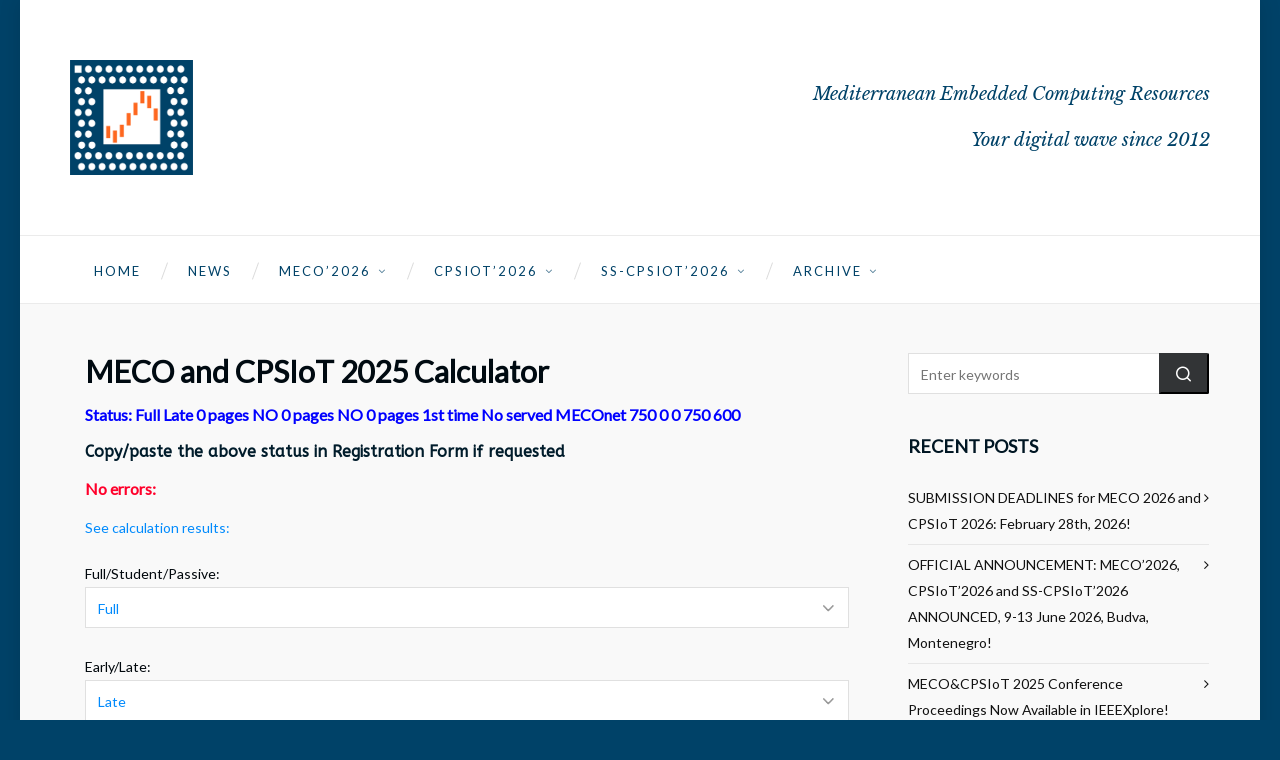

--- FILE ---
content_type: text/html; charset=UTF-8
request_url: https://mecoconference.me/tools/
body_size: 23953
content:

<!DOCTYPE HTML>
<html lang="en-US">

<head>

	<meta charset="UTF-8">
	<meta http-equiv="X-UA-Compatible" content="IE=edge">
	<link rel="profile" href="https://gmpg.org/xfn/11">

	<link rel="preload" href="https://mecoconference.me/wp-content/themes/HighendWP/assets/css/fonts/source-sans.woff2" as="font" type="font/woff2" crossorigin><link rel="preload" href="https://mecoconference.me/wp-content/themes/HighendWP/assets/css/fonts/source-sans-italic.woff2" as="font" type="font/woff2" crossorigin><link rel="preload" href="https://mecoconference.me/wp-content/themes/HighendWP/assets/css/fonts/Museo500-Regular-webfont.woff2" as="font" type="font/woff2" crossorigin><link rel="preload" href="https://mecoconference.me/wp-content/themes/HighendWP/assets/css/icons/fontawesome-webfont.woff2" as="font" type="font/woff2" crossorigin><link rel="preload" href="https://mecoconference.me/wp-content/themes/HighendWP/assets/css/icons/Icomoon.woff2" as="font" type="font/woff2" crossorigin><link rel="preload" href="https://mecoconference.me/wp-content/themes/HighendWP/assets/css/icons/hbicons.woff2" as="font" type="font/woff2" crossorigin><title>Tools &#8211; Mecoconference.me</title>
<meta name='robots' content='max-image-preview:large' />
	<style>img:is([sizes="auto" i], [sizes^="auto," i]) { contain-intrinsic-size: 3000px 1500px }</style>
	<meta name="viewport" content="width=device-width, initial-scale=1, minimum-scale=1, maximum-scale=1, user-scalable=no" /><link rel="alternate" type="application/rss+xml" title="Mecoconference.me &raquo; Feed" href="https://mecoconference.me/feed/" />
<link rel="alternate" type="application/rss+xml" title="Mecoconference.me &raquo; Comments Feed" href="https://mecoconference.me/comments/feed/" />
		<!-- This site uses the Google Analytics by MonsterInsights plugin v9.6.1 - Using Analytics tracking - https://www.monsterinsights.com/ -->
							<script src="//www.googletagmanager.com/gtag/js?id=G-5MK78VQ860"  data-cfasync="false" data-wpfc-render="false" type="text/javascript" async></script>
			<script data-cfasync="false" data-wpfc-render="false" type="text/javascript">
				var mi_version = '9.6.1';
				var mi_track_user = true;
				var mi_no_track_reason = '';
								var MonsterInsightsDefaultLocations = {"page_location":"https:\/\/mecoconference.me\/tools\/"};
								if ( typeof MonsterInsightsPrivacyGuardFilter === 'function' ) {
					var MonsterInsightsLocations = (typeof MonsterInsightsExcludeQuery === 'object') ? MonsterInsightsPrivacyGuardFilter( MonsterInsightsExcludeQuery ) : MonsterInsightsPrivacyGuardFilter( MonsterInsightsDefaultLocations );
				} else {
					var MonsterInsightsLocations = (typeof MonsterInsightsExcludeQuery === 'object') ? MonsterInsightsExcludeQuery : MonsterInsightsDefaultLocations;
				}

								var disableStrs = [
										'ga-disable-G-5MK78VQ860',
									];

				/* Function to detect opted out users */
				function __gtagTrackerIsOptedOut() {
					for (var index = 0; index < disableStrs.length; index++) {
						if (document.cookie.indexOf(disableStrs[index] + '=true') > -1) {
							return true;
						}
					}

					return false;
				}

				/* Disable tracking if the opt-out cookie exists. */
				if (__gtagTrackerIsOptedOut()) {
					for (var index = 0; index < disableStrs.length; index++) {
						window[disableStrs[index]] = true;
					}
				}

				/* Opt-out function */
				function __gtagTrackerOptout() {
					for (var index = 0; index < disableStrs.length; index++) {
						document.cookie = disableStrs[index] + '=true; expires=Thu, 31 Dec 2099 23:59:59 UTC; path=/';
						window[disableStrs[index]] = true;
					}
				}

				if ('undefined' === typeof gaOptout) {
					function gaOptout() {
						__gtagTrackerOptout();
					}
				}
								window.dataLayer = window.dataLayer || [];

				window.MonsterInsightsDualTracker = {
					helpers: {},
					trackers: {},
				};
				if (mi_track_user) {
					function __gtagDataLayer() {
						dataLayer.push(arguments);
					}

					function __gtagTracker(type, name, parameters) {
						if (!parameters) {
							parameters = {};
						}

						if (parameters.send_to) {
							__gtagDataLayer.apply(null, arguments);
							return;
						}

						if (type === 'event') {
														parameters.send_to = monsterinsights_frontend.v4_id;
							var hookName = name;
							if (typeof parameters['event_category'] !== 'undefined') {
								hookName = parameters['event_category'] + ':' + name;
							}

							if (typeof MonsterInsightsDualTracker.trackers[hookName] !== 'undefined') {
								MonsterInsightsDualTracker.trackers[hookName](parameters);
							} else {
								__gtagDataLayer('event', name, parameters);
							}
							
						} else {
							__gtagDataLayer.apply(null, arguments);
						}
					}

					__gtagTracker('js', new Date());
					__gtagTracker('set', {
						'developer_id.dZGIzZG': true,
											});
					if ( MonsterInsightsLocations.page_location ) {
						__gtagTracker('set', MonsterInsightsLocations);
					}
										__gtagTracker('config', 'G-5MK78VQ860', {"forceSSL":"true","link_attribution":"true"} );
															window.gtag = __gtagTracker;										(function () {
						/* https://developers.google.com/analytics/devguides/collection/analyticsjs/ */
						/* ga and __gaTracker compatibility shim. */
						var noopfn = function () {
							return null;
						};
						var newtracker = function () {
							return new Tracker();
						};
						var Tracker = function () {
							return null;
						};
						var p = Tracker.prototype;
						p.get = noopfn;
						p.set = noopfn;
						p.send = function () {
							var args = Array.prototype.slice.call(arguments);
							args.unshift('send');
							__gaTracker.apply(null, args);
						};
						var __gaTracker = function () {
							var len = arguments.length;
							if (len === 0) {
								return;
							}
							var f = arguments[len - 1];
							if (typeof f !== 'object' || f === null || typeof f.hitCallback !== 'function') {
								if ('send' === arguments[0]) {
									var hitConverted, hitObject = false, action;
									if ('event' === arguments[1]) {
										if ('undefined' !== typeof arguments[3]) {
											hitObject = {
												'eventAction': arguments[3],
												'eventCategory': arguments[2],
												'eventLabel': arguments[4],
												'value': arguments[5] ? arguments[5] : 1,
											}
										}
									}
									if ('pageview' === arguments[1]) {
										if ('undefined' !== typeof arguments[2]) {
											hitObject = {
												'eventAction': 'page_view',
												'page_path': arguments[2],
											}
										}
									}
									if (typeof arguments[2] === 'object') {
										hitObject = arguments[2];
									}
									if (typeof arguments[5] === 'object') {
										Object.assign(hitObject, arguments[5]);
									}
									if ('undefined' !== typeof arguments[1].hitType) {
										hitObject = arguments[1];
										if ('pageview' === hitObject.hitType) {
											hitObject.eventAction = 'page_view';
										}
									}
									if (hitObject) {
										action = 'timing' === arguments[1].hitType ? 'timing_complete' : hitObject.eventAction;
										hitConverted = mapArgs(hitObject);
										__gtagTracker('event', action, hitConverted);
									}
								}
								return;
							}

							function mapArgs(args) {
								var arg, hit = {};
								var gaMap = {
									'eventCategory': 'event_category',
									'eventAction': 'event_action',
									'eventLabel': 'event_label',
									'eventValue': 'event_value',
									'nonInteraction': 'non_interaction',
									'timingCategory': 'event_category',
									'timingVar': 'name',
									'timingValue': 'value',
									'timingLabel': 'event_label',
									'page': 'page_path',
									'location': 'page_location',
									'title': 'page_title',
									'referrer' : 'page_referrer',
								};
								for (arg in args) {
																		if (!(!args.hasOwnProperty(arg) || !gaMap.hasOwnProperty(arg))) {
										hit[gaMap[arg]] = args[arg];
									} else {
										hit[arg] = args[arg];
									}
								}
								return hit;
							}

							try {
								f.hitCallback();
							} catch (ex) {
							}
						};
						__gaTracker.create = newtracker;
						__gaTracker.getByName = newtracker;
						__gaTracker.getAll = function () {
							return [];
						};
						__gaTracker.remove = noopfn;
						__gaTracker.loaded = true;
						window['__gaTracker'] = __gaTracker;
					})();
									} else {
										console.log("");
					(function () {
						function __gtagTracker() {
							return null;
						}

						window['__gtagTracker'] = __gtagTracker;
						window['gtag'] = __gtagTracker;
					})();
									}
			</script>
				<!-- / Google Analytics by MonsterInsights -->
		<script type="text/javascript">
/* <![CDATA[ */
window._wpemojiSettings = {"baseUrl":"https:\/\/s.w.org\/images\/core\/emoji\/16.0.1\/72x72\/","ext":".png","svgUrl":"https:\/\/s.w.org\/images\/core\/emoji\/16.0.1\/svg\/","svgExt":".svg","source":{"concatemoji":"https:\/\/mecoconference.me\/wp-includes\/js\/wp-emoji-release.min.js?ver=6.8.3"}};
/*! This file is auto-generated */
!function(s,n){var o,i,e;function c(e){try{var t={supportTests:e,timestamp:(new Date).valueOf()};sessionStorage.setItem(o,JSON.stringify(t))}catch(e){}}function p(e,t,n){e.clearRect(0,0,e.canvas.width,e.canvas.height),e.fillText(t,0,0);var t=new Uint32Array(e.getImageData(0,0,e.canvas.width,e.canvas.height).data),a=(e.clearRect(0,0,e.canvas.width,e.canvas.height),e.fillText(n,0,0),new Uint32Array(e.getImageData(0,0,e.canvas.width,e.canvas.height).data));return t.every(function(e,t){return e===a[t]})}function u(e,t){e.clearRect(0,0,e.canvas.width,e.canvas.height),e.fillText(t,0,0);for(var n=e.getImageData(16,16,1,1),a=0;a<n.data.length;a++)if(0!==n.data[a])return!1;return!0}function f(e,t,n,a){switch(t){case"flag":return n(e,"\ud83c\udff3\ufe0f\u200d\u26a7\ufe0f","\ud83c\udff3\ufe0f\u200b\u26a7\ufe0f")?!1:!n(e,"\ud83c\udde8\ud83c\uddf6","\ud83c\udde8\u200b\ud83c\uddf6")&&!n(e,"\ud83c\udff4\udb40\udc67\udb40\udc62\udb40\udc65\udb40\udc6e\udb40\udc67\udb40\udc7f","\ud83c\udff4\u200b\udb40\udc67\u200b\udb40\udc62\u200b\udb40\udc65\u200b\udb40\udc6e\u200b\udb40\udc67\u200b\udb40\udc7f");case"emoji":return!a(e,"\ud83e\udedf")}return!1}function g(e,t,n,a){var r="undefined"!=typeof WorkerGlobalScope&&self instanceof WorkerGlobalScope?new OffscreenCanvas(300,150):s.createElement("canvas"),o=r.getContext("2d",{willReadFrequently:!0}),i=(o.textBaseline="top",o.font="600 32px Arial",{});return e.forEach(function(e){i[e]=t(o,e,n,a)}),i}function t(e){var t=s.createElement("script");t.src=e,t.defer=!0,s.head.appendChild(t)}"undefined"!=typeof Promise&&(o="wpEmojiSettingsSupports",i=["flag","emoji"],n.supports={everything:!0,everythingExceptFlag:!0},e=new Promise(function(e){s.addEventListener("DOMContentLoaded",e,{once:!0})}),new Promise(function(t){var n=function(){try{var e=JSON.parse(sessionStorage.getItem(o));if("object"==typeof e&&"number"==typeof e.timestamp&&(new Date).valueOf()<e.timestamp+604800&&"object"==typeof e.supportTests)return e.supportTests}catch(e){}return null}();if(!n){if("undefined"!=typeof Worker&&"undefined"!=typeof OffscreenCanvas&&"undefined"!=typeof URL&&URL.createObjectURL&&"undefined"!=typeof Blob)try{var e="postMessage("+g.toString()+"("+[JSON.stringify(i),f.toString(),p.toString(),u.toString()].join(",")+"));",a=new Blob([e],{type:"text/javascript"}),r=new Worker(URL.createObjectURL(a),{name:"wpTestEmojiSupports"});return void(r.onmessage=function(e){c(n=e.data),r.terminate(),t(n)})}catch(e){}c(n=g(i,f,p,u))}t(n)}).then(function(e){for(var t in e)n.supports[t]=e[t],n.supports.everything=n.supports.everything&&n.supports[t],"flag"!==t&&(n.supports.everythingExceptFlag=n.supports.everythingExceptFlag&&n.supports[t]);n.supports.everythingExceptFlag=n.supports.everythingExceptFlag&&!n.supports.flag,n.DOMReady=!1,n.readyCallback=function(){n.DOMReady=!0}}).then(function(){return e}).then(function(){var e;n.supports.everything||(n.readyCallback(),(e=n.source||{}).concatemoji?t(e.concatemoji):e.wpemoji&&e.twemoji&&(t(e.twemoji),t(e.wpemoji)))}))}((window,document),window._wpemojiSettings);
/* ]]> */
</script>

<link rel='stylesheet' id='formidable-css' href='https://mecoconference.me/wp-content/plugins/formidable/css/formidableforms.css?ver=1151658' type='text/css' media='all' />
<style id='wp-emoji-styles-inline-css' type='text/css'>

	img.wp-smiley, img.emoji {
		display: inline !important;
		border: none !important;
		box-shadow: none !important;
		height: 1em !important;
		width: 1em !important;
		margin: 0 0.07em !important;
		vertical-align: -0.1em !important;
		background: none !important;
		padding: 0 !important;
	}
</style>
<link rel='stylesheet' id='wp-block-library-css' href='https://mecoconference.me/wp-includes/css/dist/block-library/style.min.css?ver=6.8.3' type='text/css' media='all' />
<style id='classic-theme-styles-inline-css' type='text/css'>
/*! This file is auto-generated */
.wp-block-button__link{color:#fff;background-color:#32373c;border-radius:9999px;box-shadow:none;text-decoration:none;padding:calc(.667em + 2px) calc(1.333em + 2px);font-size:1.125em}.wp-block-file__button{background:#32373c;color:#fff;text-decoration:none}
</style>
<style id='global-styles-inline-css' type='text/css'>
:root{--wp--preset--aspect-ratio--square: 1;--wp--preset--aspect-ratio--4-3: 4/3;--wp--preset--aspect-ratio--3-4: 3/4;--wp--preset--aspect-ratio--3-2: 3/2;--wp--preset--aspect-ratio--2-3: 2/3;--wp--preset--aspect-ratio--16-9: 16/9;--wp--preset--aspect-ratio--9-16: 9/16;--wp--preset--color--black: #000000;--wp--preset--color--cyan-bluish-gray: #abb8c3;--wp--preset--color--white: #ffffff;--wp--preset--color--pale-pink: #f78da7;--wp--preset--color--vivid-red: #cf2e2e;--wp--preset--color--luminous-vivid-orange: #ff6900;--wp--preset--color--luminous-vivid-amber: #fcb900;--wp--preset--color--light-green-cyan: #7bdcb5;--wp--preset--color--vivid-green-cyan: #00d084;--wp--preset--color--pale-cyan-blue: #8ed1fc;--wp--preset--color--vivid-cyan-blue: #0693e3;--wp--preset--color--vivid-purple: #9b51e0;--wp--preset--gradient--vivid-cyan-blue-to-vivid-purple: linear-gradient(135deg,rgba(6,147,227,1) 0%,rgb(155,81,224) 100%);--wp--preset--gradient--light-green-cyan-to-vivid-green-cyan: linear-gradient(135deg,rgb(122,220,180) 0%,rgb(0,208,130) 100%);--wp--preset--gradient--luminous-vivid-amber-to-luminous-vivid-orange: linear-gradient(135deg,rgba(252,185,0,1) 0%,rgba(255,105,0,1) 100%);--wp--preset--gradient--luminous-vivid-orange-to-vivid-red: linear-gradient(135deg,rgba(255,105,0,1) 0%,rgb(207,46,46) 100%);--wp--preset--gradient--very-light-gray-to-cyan-bluish-gray: linear-gradient(135deg,rgb(238,238,238) 0%,rgb(169,184,195) 100%);--wp--preset--gradient--cool-to-warm-spectrum: linear-gradient(135deg,rgb(74,234,220) 0%,rgb(151,120,209) 20%,rgb(207,42,186) 40%,rgb(238,44,130) 60%,rgb(251,105,98) 80%,rgb(254,248,76) 100%);--wp--preset--gradient--blush-light-purple: linear-gradient(135deg,rgb(255,206,236) 0%,rgb(152,150,240) 100%);--wp--preset--gradient--blush-bordeaux: linear-gradient(135deg,rgb(254,205,165) 0%,rgb(254,45,45) 50%,rgb(107,0,62) 100%);--wp--preset--gradient--luminous-dusk: linear-gradient(135deg,rgb(255,203,112) 0%,rgb(199,81,192) 50%,rgb(65,88,208) 100%);--wp--preset--gradient--pale-ocean: linear-gradient(135deg,rgb(255,245,203) 0%,rgb(182,227,212) 50%,rgb(51,167,181) 100%);--wp--preset--gradient--electric-grass: linear-gradient(135deg,rgb(202,248,128) 0%,rgb(113,206,126) 100%);--wp--preset--gradient--midnight: linear-gradient(135deg,rgb(2,3,129) 0%,rgb(40,116,252) 100%);--wp--preset--font-size--small: 13px;--wp--preset--font-size--medium: 20px;--wp--preset--font-size--large: 36px;--wp--preset--font-size--x-large: 42px;--wp--preset--spacing--20: 0.44rem;--wp--preset--spacing--30: 0.67rem;--wp--preset--spacing--40: 1rem;--wp--preset--spacing--50: 1.5rem;--wp--preset--spacing--60: 2.25rem;--wp--preset--spacing--70: 3.38rem;--wp--preset--spacing--80: 5.06rem;--wp--preset--shadow--natural: 6px 6px 9px rgba(0, 0, 0, 0.2);--wp--preset--shadow--deep: 12px 12px 50px rgba(0, 0, 0, 0.4);--wp--preset--shadow--sharp: 6px 6px 0px rgba(0, 0, 0, 0.2);--wp--preset--shadow--outlined: 6px 6px 0px -3px rgba(255, 255, 255, 1), 6px 6px rgba(0, 0, 0, 1);--wp--preset--shadow--crisp: 6px 6px 0px rgba(0, 0, 0, 1);}:where(.is-layout-flex){gap: 0.5em;}:where(.is-layout-grid){gap: 0.5em;}body .is-layout-flex{display: flex;}.is-layout-flex{flex-wrap: wrap;align-items: center;}.is-layout-flex > :is(*, div){margin: 0;}body .is-layout-grid{display: grid;}.is-layout-grid > :is(*, div){margin: 0;}:where(.wp-block-columns.is-layout-flex){gap: 2em;}:where(.wp-block-columns.is-layout-grid){gap: 2em;}:where(.wp-block-post-template.is-layout-flex){gap: 1.25em;}:where(.wp-block-post-template.is-layout-grid){gap: 1.25em;}.has-black-color{color: var(--wp--preset--color--black) !important;}.has-cyan-bluish-gray-color{color: var(--wp--preset--color--cyan-bluish-gray) !important;}.has-white-color{color: var(--wp--preset--color--white) !important;}.has-pale-pink-color{color: var(--wp--preset--color--pale-pink) !important;}.has-vivid-red-color{color: var(--wp--preset--color--vivid-red) !important;}.has-luminous-vivid-orange-color{color: var(--wp--preset--color--luminous-vivid-orange) !important;}.has-luminous-vivid-amber-color{color: var(--wp--preset--color--luminous-vivid-amber) !important;}.has-light-green-cyan-color{color: var(--wp--preset--color--light-green-cyan) !important;}.has-vivid-green-cyan-color{color: var(--wp--preset--color--vivid-green-cyan) !important;}.has-pale-cyan-blue-color{color: var(--wp--preset--color--pale-cyan-blue) !important;}.has-vivid-cyan-blue-color{color: var(--wp--preset--color--vivid-cyan-blue) !important;}.has-vivid-purple-color{color: var(--wp--preset--color--vivid-purple) !important;}.has-black-background-color{background-color: var(--wp--preset--color--black) !important;}.has-cyan-bluish-gray-background-color{background-color: var(--wp--preset--color--cyan-bluish-gray) !important;}.has-white-background-color{background-color: var(--wp--preset--color--white) !important;}.has-pale-pink-background-color{background-color: var(--wp--preset--color--pale-pink) !important;}.has-vivid-red-background-color{background-color: var(--wp--preset--color--vivid-red) !important;}.has-luminous-vivid-orange-background-color{background-color: var(--wp--preset--color--luminous-vivid-orange) !important;}.has-luminous-vivid-amber-background-color{background-color: var(--wp--preset--color--luminous-vivid-amber) !important;}.has-light-green-cyan-background-color{background-color: var(--wp--preset--color--light-green-cyan) !important;}.has-vivid-green-cyan-background-color{background-color: var(--wp--preset--color--vivid-green-cyan) !important;}.has-pale-cyan-blue-background-color{background-color: var(--wp--preset--color--pale-cyan-blue) !important;}.has-vivid-cyan-blue-background-color{background-color: var(--wp--preset--color--vivid-cyan-blue) !important;}.has-vivid-purple-background-color{background-color: var(--wp--preset--color--vivid-purple) !important;}.has-black-border-color{border-color: var(--wp--preset--color--black) !important;}.has-cyan-bluish-gray-border-color{border-color: var(--wp--preset--color--cyan-bluish-gray) !important;}.has-white-border-color{border-color: var(--wp--preset--color--white) !important;}.has-pale-pink-border-color{border-color: var(--wp--preset--color--pale-pink) !important;}.has-vivid-red-border-color{border-color: var(--wp--preset--color--vivid-red) !important;}.has-luminous-vivid-orange-border-color{border-color: var(--wp--preset--color--luminous-vivid-orange) !important;}.has-luminous-vivid-amber-border-color{border-color: var(--wp--preset--color--luminous-vivid-amber) !important;}.has-light-green-cyan-border-color{border-color: var(--wp--preset--color--light-green-cyan) !important;}.has-vivid-green-cyan-border-color{border-color: var(--wp--preset--color--vivid-green-cyan) !important;}.has-pale-cyan-blue-border-color{border-color: var(--wp--preset--color--pale-cyan-blue) !important;}.has-vivid-cyan-blue-border-color{border-color: var(--wp--preset--color--vivid-cyan-blue) !important;}.has-vivid-purple-border-color{border-color: var(--wp--preset--color--vivid-purple) !important;}.has-vivid-cyan-blue-to-vivid-purple-gradient-background{background: var(--wp--preset--gradient--vivid-cyan-blue-to-vivid-purple) !important;}.has-light-green-cyan-to-vivid-green-cyan-gradient-background{background: var(--wp--preset--gradient--light-green-cyan-to-vivid-green-cyan) !important;}.has-luminous-vivid-amber-to-luminous-vivid-orange-gradient-background{background: var(--wp--preset--gradient--luminous-vivid-amber-to-luminous-vivid-orange) !important;}.has-luminous-vivid-orange-to-vivid-red-gradient-background{background: var(--wp--preset--gradient--luminous-vivid-orange-to-vivid-red) !important;}.has-very-light-gray-to-cyan-bluish-gray-gradient-background{background: var(--wp--preset--gradient--very-light-gray-to-cyan-bluish-gray) !important;}.has-cool-to-warm-spectrum-gradient-background{background: var(--wp--preset--gradient--cool-to-warm-spectrum) !important;}.has-blush-light-purple-gradient-background{background: var(--wp--preset--gradient--blush-light-purple) !important;}.has-blush-bordeaux-gradient-background{background: var(--wp--preset--gradient--blush-bordeaux) !important;}.has-luminous-dusk-gradient-background{background: var(--wp--preset--gradient--luminous-dusk) !important;}.has-pale-ocean-gradient-background{background: var(--wp--preset--gradient--pale-ocean) !important;}.has-electric-grass-gradient-background{background: var(--wp--preset--gradient--electric-grass) !important;}.has-midnight-gradient-background{background: var(--wp--preset--gradient--midnight) !important;}.has-small-font-size{font-size: var(--wp--preset--font-size--small) !important;}.has-medium-font-size{font-size: var(--wp--preset--font-size--medium) !important;}.has-large-font-size{font-size: var(--wp--preset--font-size--large) !important;}.has-x-large-font-size{font-size: var(--wp--preset--font-size--x-large) !important;}
:where(.wp-block-post-template.is-layout-flex){gap: 1.25em;}:where(.wp-block-post-template.is-layout-grid){gap: 1.25em;}
:where(.wp-block-columns.is-layout-flex){gap: 2em;}:where(.wp-block-columns.is-layout-grid){gap: 2em;}
:root :where(.wp-block-pullquote){font-size: 1.5em;line-height: 1.6;}
</style>
<style id='wpxpo-global-style-inline-css' type='text/css'>
:root {
			--preset-color1: #037fff;
			--preset-color2: #026fe0;
			--preset-color3: #071323;
			--preset-color4: #132133;
			--preset-color5: #34495e;
			--preset-color6: #787676;
			--preset-color7: #f0f2f3;
			--preset-color8: #f8f9fa;
			--preset-color9: #ffffff;
		}{}
</style>
<style id='ultp-preset-colors-style-inline-css' type='text/css'>
:root { --postx_preset_Base_1_color: #f4f4ff; --postx_preset_Base_2_color: #dddff8; --postx_preset_Base_3_color: #B4B4D6; --postx_preset_Primary_color: #3323f0; --postx_preset_Secondary_color: #4a5fff; --postx_preset_Tertiary_color: #FFFFFF; --postx_preset_Contrast_3_color: #545472; --postx_preset_Contrast_2_color: #262657; --postx_preset_Contrast_1_color: #10102e; --postx_preset_Over_Primary_color: #ffffff;  }
</style>
<style id='ultp-preset-gradient-style-inline-css' type='text/css'>
:root { --postx_preset_Primary_to_Secondary_to_Right_gradient: linear-gradient(90deg, var(--postx_preset_Primary_color) 0%, var(--postx_preset_Secondary_color) 100%); --postx_preset_Primary_to_Secondary_to_Bottom_gradient: linear-gradient(180deg, var(--postx_preset_Primary_color) 0%, var(--postx_preset_Secondary_color) 100%); --postx_preset_Secondary_to_Primary_to_Right_gradient: linear-gradient(90deg, var(--postx_preset_Secondary_color) 0%, var(--postx_preset_Primary_color) 100%); --postx_preset_Secondary_to_Primary_to_Bottom_gradient: linear-gradient(180deg, var(--postx_preset_Secondary_color) 0%, var(--postx_preset_Primary_color) 100%); --postx_preset_Cold_Evening_gradient: linear-gradient(0deg, rgb(12, 52, 131) 0%, rgb(162, 182, 223) 100%, rgb(107, 140, 206) 100%, rgb(162, 182, 223) 100%); --postx_preset_Purple_Division_gradient: linear-gradient(0deg, rgb(112, 40, 228) 0%, rgb(229, 178, 202) 100%); --postx_preset_Over_Sun_gradient: linear-gradient(60deg, rgb(171, 236, 214) 0%, rgb(251, 237, 150) 100%); --postx_preset_Morning_Salad_gradient: linear-gradient(-255deg, rgb(183, 248, 219) 0%, rgb(80, 167, 194) 100%); --postx_preset_Fabled_Sunset_gradient: linear-gradient(-270deg, rgb(35, 21, 87) 0%, rgb(68, 16, 122) 29%, rgb(255, 19, 97) 67%, rgb(255, 248, 0) 100%);  }
</style>
<style id='ultp-preset-typo-style-inline-css' type='text/css'>
:root { --postx_preset_Heading_typo_font_family: Helvetica; --postx_preset_Heading_typo_font_family_type: sans-serif; --postx_preset_Heading_typo_font_weight: 600; --postx_preset_Heading_typo_text_transform: capitalize; --postx_preset_Body_and_Others_typo_font_family: Helvetica; --postx_preset_Body_and_Others_typo_font_family_type: sans-serif; --postx_preset_Body_and_Others_typo_font_weight: 400; --postx_preset_Body_and_Others_typo_text_transform: lowercase; --postx_preset_body_typo_font_size_lg: 16px; --postx_preset_paragraph_1_typo_font_size_lg: 12px; --postx_preset_paragraph_2_typo_font_size_lg: 12px; --postx_preset_paragraph_3_typo_font_size_lg: 12px; --postx_preset_heading_h1_typo_font_size_lg: 42px; --postx_preset_heading_h2_typo_font_size_lg: 36px; --postx_preset_heading_h3_typo_font_size_lg: 30px; --postx_preset_heading_h4_typo_font_size_lg: 24px; --postx_preset_heading_h5_typo_font_size_lg: 20px; --postx_preset_heading_h6_typo_font_size_lg: 16px; }
</style>
<link rel='stylesheet' id='highend-style-css' href='https://mecoconference.me/wp-content/themes/HighendWP/style.css?ver=4.0.1' type='text/css' media='all' />
<link rel='stylesheet' id='highend_responsive-css' href='https://mecoconference.me/wp-content/themes/HighendWP/assets/css/responsive.css?ver=4.0.1' type='text/css' media='all' />
<link rel='stylesheet' id='highend_icomoon-css' href='https://mecoconference.me/wp-content/themes/HighendWP/assets/css/icons.css?ver=4.0.1' type='text/css' media='all' />
<link rel='stylesheet' id='highend_dynamic_styles-css' href='https://mecoconference.me/wp-content/uploads/highend/dynamic-styles.css?ver=1766530131' type='text/css' media='all' />
<link rel='stylesheet' id='js_composer_front-css' href='https://mecoconference.me/wp-content/plugins/js_composer/assets/css/js_composer.min.css?ver=7.9' type='text/css' media='all' />
<link rel='stylesheet' id='esg-plugin-settings-css' href='https://mecoconference.me/wp-content/plugins/essential-grid/public/assets/css/settings.css?ver=3.1.5' type='text/css' media='all' />
<link rel='stylesheet' id='tp-fontello-css' href='https://mecoconference.me/wp-content/plugins/essential-grid/public/assets/font/fontello/css/fontello.css?ver=3.1.5' type='text/css' media='all' />
<link rel='stylesheet' id='photonic-slider-css' href='https://mecoconference.me/wp-content/plugins/photonic/include/ext/splide/splide.min.css?ver=20260101-35104' type='text/css' media='all' />
<link rel='stylesheet' id='photonic-lightbox-css' href='https://mecoconference.me/wp-content/plugins/photonic/include/ext/baguettebox/baguettebox.min.css?ver=20260101-35104' type='text/css' media='all' />
<link rel='stylesheet' id='photonic-css' href='https://mecoconference.me/wp-content/plugins/photonic/include/css/front-end/core/photonic.min.css?ver=20260101-35104' type='text/css' media='all' />
<style id='photonic-inline-css' type='text/css'>
/* Retrieved from saved CSS */
.photonic-panel { background:  rgb(17,17,17)  !important;

	border-top: none;
	border-right: none;
	border-bottom: none;
	border-left: none;
 }
.photonic-flickr-stream .photonic-pad-photosets { margin: 10px; }
.photonic-flickr-stream .photonic-pad-galleries { margin: 10px; }
.photonic-flickr-stream .photonic-pad-photos { padding: 5px 10px; }
.photonic-google-stream .photonic-pad-photos { padding: 5px 10px; }
.photonic-zenfolio-stream .photonic-pad-photos { padding: 5px 10px; }
.photonic-zenfolio-stream .photonic-pad-photosets { margin: 5px 10px; }
.photonic-smug-stream .photonic-pad-albums { margin: 10px; }
.photonic-smug-stream .photonic-pad-photos { padding: 5px 10px; }
.photonic-random-layout .photonic-thumb { padding: 2px}
.photonic-masonry-layout .photonic-thumb { padding: 2px}
.photonic-mosaic-layout .photonic-thumb { padding: 2px}

</style>
<script type="text/javascript" src="https://mecoconference.me/wp-content/plugins/google-analytics-for-wordpress/assets/js/frontend-gtag.min.js?ver=9.6.1" id="monsterinsights-frontend-script-js" async="async" data-wp-strategy="async"></script>
<script data-cfasync="false" data-wpfc-render="false" type="text/javascript" id='monsterinsights-frontend-script-js-extra'>/* <![CDATA[ */
var monsterinsights_frontend = {"js_events_tracking":"true","download_extensions":"doc,pdf,ppt,zip,xls,docx,pptx,xlsx","inbound_paths":"[{\"path\":\"\\\/go\\\/\",\"label\":\"affiliate\"},{\"path\":\"\\\/recommend\\\/\",\"label\":\"affiliate\"}]","home_url":"https:\/\/mecoconference.me","hash_tracking":"false","v4_id":"G-5MK78VQ860"};/* ]]> */
</script>
<script type="text/javascript" src="https://mecoconference.me/wp-includes/js/jquery/jquery.min.js?ver=3.7.1" id="jquery-core-js"></script>
<script type="text/javascript" src="https://mecoconference.me/wp-includes/js/jquery/jquery-migrate.min.js?ver=3.4.1" id="jquery-migrate-js"></script>
<script></script><link rel="https://api.w.org/" href="https://mecoconference.me/wp-json/" /><link rel="alternate" title="JSON" type="application/json" href="https://mecoconference.me/wp-json/wp/v2/pages/4313" /><link rel="EditURI" type="application/rsd+xml" title="RSD" href="https://mecoconference.me/xmlrpc.php?rsd" />
<meta name="generator" content="WordPress 6.8.3" />
<link rel="canonical" href="https://mecoconference.me/tools/" />
<link rel='shortlink' href='https://mecoconference.me/?p=4313' />
<link rel="alternate" title="oEmbed (JSON)" type="application/json+oembed" href="https://mecoconference.me/wp-json/oembed/1.0/embed?url=https%3A%2F%2Fmecoconference.me%2Ftools%2F" />
<link rel="alternate" title="oEmbed (XML)" type="text/xml+oembed" href="https://mecoconference.me/wp-json/oembed/1.0/embed?url=https%3A%2F%2Fmecoconference.me%2Ftools%2F&#038;format=xml" />
<!-- Global site tag (gtag.js) - Google Analytics -->
<script async src="https://www.googletagmanager.com/gtag/js?id=G-PN84FJTP0Z"></script>
<script>
  window.dataLayer = window.dataLayer || [];
  function gtag(){dataLayer.push(arguments);}
  gtag('js', new Date());

  gtag('config', 'G-PN84FJTP0Z');
</script><meta name="theme-color" content="#0097ef"/>			<style type="text/css">
			body {
                        --he-font-size: 14px;
                        --he-font: "Lato";
                        font-size: 14px;
						line-height: 26px;
						letter-spacing: 0px;
						font-weight: 400;
                    }#hb-side-menu li a, #main-nav ul.sub-menu li a, #main-nav ul.sub-menu ul li a, #main-nav, #main-nav li a, .light-menu-dropdown #main-nav > li.megamenu > ul.sub-menu > li > a, #main-nav > li.megamenu > ul.sub-menu > li > a {
						font-family: "Lato", sans-serif;
						font-size: 13px;
						letter-spacing: 2px;
						font-weight: ;
						text-transform: uppercase;
					}#main-nav ul.sub-menu li a, #hb-side-menu ul.sub-menu li a, #main-nav ul.sub-menu ul li a, ul.sub-menu .widget-item h4, #main-nav > li.megamenu > ul.sub-menu > li > a #main-nav > li.megamenu > ul.sub-menu > li > a, #main-nav > li.megamenu > ul.sub-menu > li > a {
						font-family: "ABeeZee", sans-serif;
						font-size: 14px;
						letter-spacing: 0px;
						font-weight: ;
						text-transform: none;
					}#copyright-wrapper, #copyright-wrapper a {
						font-family: "Lato", sans-serif;
						font-size: 12px;
						line-height: 22px;
						letter-spacing: 0px;
						font-weight: ;
					}h1, .single article h1.title, #hb-page-title .light-text h1, #hb-page-title .dark-text h1 {
						font-family: "Lato", sans-serif;
						font-size: 30px;
						line-height: 36px;
						letter-spacing: 0px;
						font-weight: ;
					}h2, #hb-page-title h2, .post-content h2.title {
						font-family: "Lato", sans-serif;
						font-size: 24px;
						line-height: 30px;
						letter-spacing: 0px;
						font-weight: ;
					}h3, h3.title-class, .hb-callout-box h3, .hb-gal-standard-description h3 {
						font-family: "Lato", sans-serif;
						font-size: 20px;
						line-height: 26px;
						letter-spacing: 0px;
						font-weight: ;
					}h4, .widget-item h4, #respond h3, .content-box h4, .feature-box h4.bold {
						font-family: "Lato", sans-serif;
						font-size: 18px;
						line-height: 24px;
						letter-spacing: 0px;
						font-weight: ;
					}h5, #comments h5, #respond h5, .testimonial-author h5 {
						font-family: "Lato", sans-serif;
						font-size: 16px;
						line-height: 22px;
						letter-spacing: 0px;
						font-weight: ;
					}h6, h6.special {
						font-family: "ABeeZee", sans-serif;
						font-size: 16px;
						line-height: 22px;
						letter-spacing: 0px;
						font-weight: ;
					}			</style>
			<meta name="generator" content="Powered by WPBakery Page Builder - drag and drop page builder for WordPress."/>
<meta name="generator" content="Powered by Slider Revolution 6.7.18 - responsive, Mobile-Friendly Slider Plugin for WordPress with comfortable drag and drop interface." />
<link rel="icon" href="https://mecoconference.me/wp-content/uploads/2020/10/cropped-MECO-logo-clear-hres-1-32x32.png" sizes="32x32" />
<link rel="icon" href="https://mecoconference.me/wp-content/uploads/2020/10/cropped-MECO-logo-clear-hres-1-192x192.png" sizes="192x192" />
<link rel="apple-touch-icon" href="https://mecoconference.me/wp-content/uploads/2020/10/cropped-MECO-logo-clear-hres-1-180x180.png" />
<meta name="msapplication-TileImage" content="https://mecoconference.me/wp-content/uploads/2020/10/cropped-MECO-logo-clear-hres-1-270x270.png" />
<script>function setREVStartSize(e){
			//window.requestAnimationFrame(function() {
				window.RSIW = window.RSIW===undefined ? window.innerWidth : window.RSIW;
				window.RSIH = window.RSIH===undefined ? window.innerHeight : window.RSIH;
				try {
					var pw = document.getElementById(e.c).parentNode.offsetWidth,
						newh;
					pw = pw===0 || isNaN(pw) || (e.l=="fullwidth" || e.layout=="fullwidth") ? window.RSIW : pw;
					e.tabw = e.tabw===undefined ? 0 : parseInt(e.tabw);
					e.thumbw = e.thumbw===undefined ? 0 : parseInt(e.thumbw);
					e.tabh = e.tabh===undefined ? 0 : parseInt(e.tabh);
					e.thumbh = e.thumbh===undefined ? 0 : parseInt(e.thumbh);
					e.tabhide = e.tabhide===undefined ? 0 : parseInt(e.tabhide);
					e.thumbhide = e.thumbhide===undefined ? 0 : parseInt(e.thumbhide);
					e.mh = e.mh===undefined || e.mh=="" || e.mh==="auto" ? 0 : parseInt(e.mh,0);
					if(e.layout==="fullscreen" || e.l==="fullscreen")
						newh = Math.max(e.mh,window.RSIH);
					else{
						e.gw = Array.isArray(e.gw) ? e.gw : [e.gw];
						for (var i in e.rl) if (e.gw[i]===undefined || e.gw[i]===0) e.gw[i] = e.gw[i-1];
						e.gh = e.el===undefined || e.el==="" || (Array.isArray(e.el) && e.el.length==0)? e.gh : e.el;
						e.gh = Array.isArray(e.gh) ? e.gh : [e.gh];
						for (var i in e.rl) if (e.gh[i]===undefined || e.gh[i]===0) e.gh[i] = e.gh[i-1];
											
						var nl = new Array(e.rl.length),
							ix = 0,
							sl;
						e.tabw = e.tabhide>=pw ? 0 : e.tabw;
						e.thumbw = e.thumbhide>=pw ? 0 : e.thumbw;
						e.tabh = e.tabhide>=pw ? 0 : e.tabh;
						e.thumbh = e.thumbhide>=pw ? 0 : e.thumbh;
						for (var i in e.rl) nl[i] = e.rl[i]<window.RSIW ? 0 : e.rl[i];
						sl = nl[0];
						for (var i in nl) if (sl>nl[i] && nl[i]>0) { sl = nl[i]; ix=i;}
						var m = pw>(e.gw[ix]+e.tabw+e.thumbw) ? 1 : (pw-(e.tabw+e.thumbw)) / (e.gw[ix]);
						newh =  (e.gh[ix] * m) + (e.tabh + e.thumbh);
					}
					var el = document.getElementById(e.c);
					if (el!==null && el) el.style.height = newh+"px";
					el = document.getElementById(e.c+"_wrapper");
					if (el!==null && el) {
						el.style.height = newh+"px";
						el.style.display = "block";
					}
				} catch(e){
					console.log("Failure at Presize of Slider:" + e)
				}
			//});
		  };</script>
		<style type="text/css" id="wp-custom-css">
			#main-nav ul.sub-menu{
	background:#326786;
	}

#footer{padding:20px 0 0px;background-color:#222;}

#copyright-wrapper{background:#292929;padding:5px 0!important;color:rgba(255,255,255,.4);font-size:13px;}

#main-nav > li > a {
    color: #004268;
}

.hb-main-content a[title="OFFICIAL ANNOUNCEMENT: MECO’2026, CPSIoT’2026 and SS-CPSIoT’2026 ANNOUNCED, 9-13 June 2026, Budva, Montenegro!"] {
    color: red;
}

@media only screen and (max-width: 768px) {
.responsive-table {
 overflow: hidden;
 overflow-x: scroll;
 display:block;
	}
}

.hb-main-content a[title="MECO&CPSIoT 2025 Conference Proceedings Now Available in IEEEXplore!"] {
    color: blue;
}
		</style>
		<noscript><style> .wpb_animate_when_almost_visible { opacity: 1; }</style></noscript>
</head>

<body class="wp-singular page-template-default page page-id-4313 wp-embed-responsive wp-theme-HighendWP postx-page hb-boxed-layout hb-preloader hb-alt-sidebar disable-native-prettyphoto hb-fixed-footer wpb-js-composer js-comp-ver-7.9 vc_responsive" itemscope="itemscope" itemtype="https://schema.org/WebPage">

<div id="mobile-menu-wrap"><div class="hb-top-holder"></div><a class="mobile-menu-close"><i class="hb-icon-x"></i></a><nav id="mobile-menu" class="clearfix interactive"><div class="menu-main-menu-container"><ul id="menu-main-menu" class="menu-main-menu-container"><li id="menu-item-80" class="menu-item menu-item-type-post_type menu-item-object-page menu-item-home menu-item-80"><a href="https://mecoconference.me/">Home</a></li>
<li id="menu-item-90" class="menu-item menu-item-type-post_type menu-item-object-page menu-item-90"><a href="https://mecoconference.me/news/">News</a></li>
<li id="menu-item-481" class="menu-item menu-item-type-post_type menu-item-object-page menu-item-has-children menu-item-481"><a href="https://mecoconference.me/meco2026/">MECO’2026</a>
<ul class="sub-menu">
	<li id="menu-item-1181" class="menu-item menu-item-type-post_type menu-item-object-page menu-item-1181"><a href="https://mecoconference.me/meco2026/">About</a></li>
	<li id="menu-item-2663" class="menu-item menu-item-type-custom menu-item-object-custom menu-item-2663"><a href="https://mecoconference.me/programme/#logom">Programme</a></li>
	<li id="menu-item-511" class="menu-item menu-item-type-post_type menu-item-object-page menu-item-511"><a href="https://mecoconference.me/meco2026/meco-committees/">Comittees</a></li>
	<li id="menu-item-785" class="menu-item menu-item-type-post_type menu-item-object-page menu-item-785"><a href="https://mecoconference.me/organizers/">Organizers</a></li>
	<li id="menu-item-2417" class="menu-item menu-item-type-post_type menu-item-object-page menu-item-2417"><a href="https://mecoconference.me/meco-cpsiot-2026-speakers/">Speakers</a></li>
	<li id="menu-item-854" class="menu-item menu-item-type-post_type menu-item-object-page menu-item-854"><a href="https://mecoconference.me/special-sessions/">Special sessions</a></li>
	<li id="menu-item-806" class="menu-item menu-item-type-post_type menu-item-object-page menu-item-806"><a href="https://mecoconference.me/quality-and-indexing/">Quality and Indexing</a></li>
	<li id="menu-item-550" class="menu-item menu-item-type-post_type menu-item-object-page menu-item-550"><a href="https://mecoconference.me/meco-submissions/">Submissions</a></li>
	<li id="menu-item-652" class="menu-item menu-item-type-post_type menu-item-object-page menu-item-652"><a href="https://mecoconference.me/meco2026/registration-meco/">Registration</a></li>
	<li id="menu-item-3384" class="menu-item menu-item-type-post_type menu-item-object-page menu-item-3384"><a href="https://mecoconference.me/project-dissemination/">Project Dissemination</a></li>
	<li id="menu-item-1170" class="menu-item menu-item-type-post_type menu-item-object-page menu-item-1170"><a href="https://mecoconference.me/venue-and-transportation/">Venue and Transportation</a></li>
	<li id="menu-item-2461" class="menu-item menu-item-type-post_type menu-item-object-page menu-item-2461"><a href="https://mecoconference.me/visa-rules-for-montenegro/">Visa Rules for Montenegro</a></li>
	<li id="menu-item-2568" class="menu-item menu-item-type-post_type menu-item-object-page menu-item-2568"><a href="https://mecoconference.me/statistics/">Statistics</a></li>
	<li id="menu-item-3816" class="menu-item menu-item-type-post_type menu-item-object-page menu-item-3816"><a href="https://mecoconference.me/our-support/">Our support</a></li>
</ul>
</li>
<li id="menu-item-3221" class="menu-item menu-item-type-post_type menu-item-object-page menu-item-has-children menu-item-3221"><a href="https://mecoconference.me/cpsiot2025/">CPSIoT’2026</a>
<ul class="sub-menu">
	<li id="menu-item-1313" class="menu-item menu-item-type-post_type menu-item-object-page menu-item-1313"><a href="https://mecoconference.me/programme/">Programme</a></li>
	<li id="menu-item-512" class="menu-item menu-item-type-post_type menu-item-object-page menu-item-512"><a href="https://mecoconference.me/cpsiot-comitees/">Committees</a></li>
	<li id="menu-item-786" class="menu-item menu-item-type-post_type menu-item-object-page menu-item-786"><a href="https://mecoconference.me/organizers/">Organizers</a></li>
	<li id="menu-item-2418" class="menu-item menu-item-type-post_type menu-item-object-page menu-item-2418"><a href="https://mecoconference.me/meco-cpsiot-2026-speakers/">Speakers</a></li>
	<li id="menu-item-855" class="menu-item menu-item-type-post_type menu-item-object-page menu-item-855"><a href="https://mecoconference.me/special-sessions/">Special sessions</a></li>
	<li id="menu-item-549" class="menu-item menu-item-type-post_type menu-item-object-page menu-item-549"><a href="https://mecoconference.me/cpsiot-submissions/">Submissions</a></li>
	<li id="menu-item-657" class="menu-item menu-item-type-post_type menu-item-object-page menu-item-657"><a href="https://mecoconference.me/registration-cpsiot/">Registration</a></li>
	<li id="menu-item-1169" class="menu-item menu-item-type-post_type menu-item-object-page menu-item-1169"><a href="https://mecoconference.me/venue-and-transportation/">Venue and Transportation</a></li>
	<li id="menu-item-2463" class="menu-item menu-item-type-post_type menu-item-object-page menu-item-2463"><a href="https://mecoconference.me/visa-rules-for-montenegro/">Visa Rules for Montenegro</a></li>
	<li id="menu-item-2569" class="menu-item menu-item-type-post_type menu-item-object-page menu-item-2569"><a href="https://mecoconference.me/statistics/">Statistics</a></li>
	<li id="menu-item-3811" class="menu-item menu-item-type-post_type menu-item-object-page menu-item-3811"><a href="https://mecoconference.me/our-support/">Our support</a></li>
</ul>
</li>
<li id="menu-item-4142" class="menu-item menu-item-type-post_type menu-item-object-page menu-item-has-children menu-item-4142"><a href="https://mecoconference.me/ss-cpsiot2026/">SS-CPSIoT’2026</a>
<ul class="sub-menu">
	<li id="menu-item-4567" class="menu-item menu-item-type-custom menu-item-object-custom menu-item-4567"><a href="https://mecoconference.me/ss-cpsiot2025/#aboutsscpsiot">About</a></li>
	<li id="menu-item-2253" class="menu-item menu-item-type-custom menu-item-object-custom menu-item-2253"><a href="http://mecoconference.me/ss-cpsiot2025/#registration">Submission&#038;Registration</a></li>
	<li id="menu-item-2720" class="menu-item menu-item-type-custom menu-item-object-custom menu-item-2720"><a href="https://mecoconference.me/ss-cpsiot2025/#ssprog">Programme</a></li>
	<li id="menu-item-4460" class="menu-item menu-item-type-custom menu-item-object-custom menu-item-4460"><a href="https://mecoconference.me/ss-cpsiot2025/#lecturers">Lecturers</a></li>
	<li id="menu-item-4570" class="menu-item menu-item-type-custom menu-item-object-custom menu-item-4570"><a href="https://mecoconference.me/ss-cpsiot2025/#previous">Previous</a></li>
</ul>
</li>
<li id="menu-item-669" class="menu-item menu-item-type-post_type menu-item-object-page menu-item-has-children menu-item-669"><a href="https://mecoconference.me/archive/">Archive</a>
<ul class="sub-menu">
	<li id="menu-item-5199" class="menu-item menu-item-type-post_type menu-item-object-page menu-item-5199"><a href="https://mecoconference.me/meco-2025/">MECO 2025</a></li>
	<li id="menu-item-5215" class="menu-item menu-item-type-post_type menu-item-object-page menu-item-5215"><a href="https://mecoconference.me/ss-cpsiot2025-2/">SS-CPSIoT 2025</a></li>
	<li id="menu-item-4776" class="menu-item menu-item-type-post_type menu-item-object-page menu-item-4776"><a href="https://mecoconference.me/meco-2024/">MECO 2024</a></li>
	<li id="menu-item-4785" class="menu-item menu-item-type-post_type menu-item-object-page menu-item-4785"><a href="https://mecoconference.me/ss-cpsiot2024-2/">SS-CPSIoT’2024</a></li>
	<li id="menu-item-4039" class="menu-item menu-item-type-post_type menu-item-object-page menu-item-4039"><a href="https://mecoconference.me/meco-2023/">MECO 2023</a></li>
	<li id="menu-item-4089" class="menu-item menu-item-type-post_type menu-item-object-page menu-item-4089"><a href="https://mecoconference.me/ss-cpsiot2023-2/">SS-CPSIoT&#8217;2023</a></li>
	<li id="menu-item-2823" class="menu-item menu-item-type-post_type menu-item-object-page menu-item-2823"><a href="https://mecoconference.me/meco2022/">MECO 2022</a></li>
	<li id="menu-item-2824" class="menu-item menu-item-type-post_type menu-item-object-page menu-item-2824"><a href="https://mecoconference.me/ss-cpsiot2022-2/">SS-CPSIoT’2022</a></li>
	<li id="menu-item-2174" class="menu-item menu-item-type-post_type menu-item-object-page menu-item-2174"><a href="https://mecoconference.me/meco-2021/">MECO 2021</a></li>
	<li id="menu-item-3354" class="menu-item menu-item-type-post_type menu-item-object-page menu-item-3354"><a href="https://mecoconference.me/ss-cpsiot2021/">SS-CPSIoT’2021</a></li>
	<li id="menu-item-713" class="menu-item menu-item-type-post_type menu-item-object-page menu-item-713"><a href="https://mecoconference.me/meco-2020/">MECO 2020</a></li>
	<li id="menu-item-712" class="menu-item menu-item-type-post_type menu-item-object-page menu-item-712"><a href="https://mecoconference.me/meco-2019/">MECO 2019</a></li>
	<li id="menu-item-3359" class="menu-item menu-item-type-post_type menu-item-object-page menu-item-3359"><a href="https://mecoconference.me/ss-cpsiot2019/">SS-CPSIoT’2019</a></li>
	<li id="menu-item-711" class="menu-item menu-item-type-post_type menu-item-object-page menu-item-711"><a href="https://mecoconference.me/meco-2018/">MECO 2018</a></li>
	<li id="menu-item-710" class="menu-item menu-item-type-post_type menu-item-object-page menu-item-710"><a href="https://mecoconference.me/meco-2017/">MECO 2017</a></li>
	<li id="menu-item-709" class="menu-item menu-item-type-post_type menu-item-object-page menu-item-709"><a href="https://mecoconference.me/meco-2016/">MECO 2016</a></li>
	<li id="menu-item-708" class="menu-item menu-item-type-post_type menu-item-object-page menu-item-708"><a href="https://mecoconference.me/meco-2015/">MECO 2015</a></li>
	<li id="menu-item-707" class="menu-item menu-item-type-post_type menu-item-object-page menu-item-707"><a href="https://mecoconference.me/meco-2014/">MECO 2014</a></li>
	<li id="menu-item-706" class="menu-item menu-item-type-post_type menu-item-object-page menu-item-706"><a href="https://mecoconference.me/meco-2013/">MECO 2013</a></li>
	<li id="menu-item-705" class="menu-item menu-item-type-post_type menu-item-object-page menu-item-705"><a href="https://mecoconference.me/meco-2012/">MECO 2012</a></li>
</ul>
</li>
</ul></div></nav></div><!-- END #mobile-menu-wrap -->
<div id="hb-wrap">

	<div id="main-wrapper" class="hb-boxed-layout hb_boxed_layout_attached with-shadow width-1140 nav-type-2">

					<header id="hb-header" >

				
<!-- BEGIN #header-inner -->
<div id="header-inner" class="nav-type-2 sticky-nav" role="banner" itemscope="itemscope" itemtype="https://schema.org/WPHeader">

    <!-- BEGIN #header-inner-bg -->
    <div id="header-inner-bg">

        <div class="container">

	<div id="logo"><div class="hb-dark-logo hb-logo-wrap hb-visible-logo"><a href="https://mecoconference.me/"><img src="https://mecoconference.me/wp-content/uploads/2020/10/MECO-logo-clear-636p.png" class="default" alt="Mecoconference.me"/><img src="https://mecoconference.me/wp-content/uploads/2020/10/MECO-logo-clear-636p.png" class="retina" alt="Mecoconference.me"/></a></div></div>
	<div class="hb-site-tagline"><div style="color:#004268">Mediterranean Embedded Computing Resources<br>
<br>Your digital wave since 2012</div></div></div>

<div class="main-navigation-container">
	<nav class="main-navigation minimal-skin no-effect dark-menu-dropdown" role="navigation" itemscope="itemscope" itemtype="https://schema.org/SiteNavigationElement">

	<div class="container">
	<ul id="main-nav" class="sf-menu"><li class="menu-item menu-item-type-post_type menu-item-object-page menu-item-home menu-item-80"><a href="https://mecoconference.me/"><span>Home</span></a></li>
<li class="menu-item menu-item-type-post_type menu-item-object-page menu-item-90"><a href="https://mecoconference.me/news/"><span>News</span></a></li>
<li class="menu-item menu-item-type-post_type menu-item-object-page menu-item-has-children menu-item-481"><a href="https://mecoconference.me/meco2026/"><span>MECO’2026</span></a>
<ul  class="sub-menu" style=''>
	<li class="menu-item menu-item-type-post_type menu-item-object-page menu-item-1181"><a href="https://mecoconference.me/meco2026/"><span>About</span></a></li>
	<li class="menu-item menu-item-type-custom menu-item-object-custom menu-item-2663"><a href="https://mecoconference.me/programme/#logom"><span>Programme</span></a></li>
	<li class="menu-item menu-item-type-post_type menu-item-object-page menu-item-511"><a href="https://mecoconference.me/meco2026/meco-committees/"><span>Comittees</span></a></li>
	<li class="menu-item menu-item-type-post_type menu-item-object-page menu-item-785"><a href="https://mecoconference.me/organizers/"><span>Organizers</span></a></li>
	<li class="menu-item menu-item-type-post_type menu-item-object-page menu-item-2417"><a href="https://mecoconference.me/meco-cpsiot-2026-speakers/"><span>Speakers</span></a></li>
	<li class="menu-item menu-item-type-post_type menu-item-object-page menu-item-854"><a href="https://mecoconference.me/special-sessions/"><span>Special sessions</span></a></li>
	<li class="menu-item menu-item-type-post_type menu-item-object-page menu-item-806"><a href="https://mecoconference.me/quality-and-indexing/"><span>Quality and Indexing</span></a></li>
	<li class="menu-item menu-item-type-post_type menu-item-object-page menu-item-550"><a href="https://mecoconference.me/meco-submissions/"><span>Submissions</span></a></li>
	<li class="menu-item menu-item-type-post_type menu-item-object-page menu-item-652"><a href="https://mecoconference.me/meco2026/registration-meco/"><span>Registration</span></a></li>
	<li class="menu-item menu-item-type-post_type menu-item-object-page menu-item-3384"><a href="https://mecoconference.me/project-dissemination/"><span>Project Dissemination</span></a></li>
	<li class="menu-item menu-item-type-post_type menu-item-object-page menu-item-1170"><a href="https://mecoconference.me/venue-and-transportation/"><span>Venue and Transportation</span></a></li>
	<li class="menu-item menu-item-type-post_type menu-item-object-page menu-item-2461"><a href="https://mecoconference.me/visa-rules-for-montenegro/"><span>Visa Rules for Montenegro</span></a></li>
	<li class="menu-item menu-item-type-post_type menu-item-object-page menu-item-2568"><a href="https://mecoconference.me/statistics/"><span>Statistics</span></a></li>
	<li class="menu-item menu-item-type-post_type menu-item-object-page menu-item-3816"><a href="https://mecoconference.me/our-support/"><span>Our support</span></a></li>
</ul>
</li>
<li class="menu-item menu-item-type-post_type menu-item-object-page menu-item-has-children menu-item-3221"><a href="https://mecoconference.me/cpsiot2025/"><span>CPSIoT’2026</span></a>
<ul  class="sub-menu" style=''>
	<li class="menu-item menu-item-type-post_type menu-item-object-page menu-item-1313"><a href="https://mecoconference.me/programme/"><span>Programme</span></a></li>
	<li class="menu-item menu-item-type-post_type menu-item-object-page menu-item-512"><a href="https://mecoconference.me/cpsiot-comitees/"><span>Committees</span></a></li>
	<li class="menu-item menu-item-type-post_type menu-item-object-page menu-item-786"><a href="https://mecoconference.me/organizers/"><span>Organizers</span></a></li>
	<li class="menu-item menu-item-type-post_type menu-item-object-page menu-item-2418"><a href="https://mecoconference.me/meco-cpsiot-2026-speakers/"><span>Speakers</span></a></li>
	<li class="menu-item menu-item-type-post_type menu-item-object-page menu-item-855"><a href="https://mecoconference.me/special-sessions/"><span>Special sessions</span></a></li>
	<li class="menu-item menu-item-type-post_type menu-item-object-page menu-item-549"><a href="https://mecoconference.me/cpsiot-submissions/"><span>Submissions</span></a></li>
	<li class="menu-item menu-item-type-post_type menu-item-object-page menu-item-657"><a href="https://mecoconference.me/registration-cpsiot/"><span>Registration</span></a></li>
	<li class="menu-item menu-item-type-post_type menu-item-object-page menu-item-1169"><a href="https://mecoconference.me/venue-and-transportation/"><span>Venue and Transportation</span></a></li>
	<li class="menu-item menu-item-type-post_type menu-item-object-page menu-item-2463"><a href="https://mecoconference.me/visa-rules-for-montenegro/"><span>Visa Rules for Montenegro</span></a></li>
	<li class="menu-item menu-item-type-post_type menu-item-object-page menu-item-2569"><a href="https://mecoconference.me/statistics/"><span>Statistics</span></a></li>
	<li class="menu-item menu-item-type-post_type menu-item-object-page menu-item-3811"><a href="https://mecoconference.me/our-support/"><span>Our support</span></a></li>
</ul>
</li>
<li class="menu-item menu-item-type-post_type menu-item-object-page menu-item-has-children menu-item-4142"><a href="https://mecoconference.me/ss-cpsiot2026/"><span>SS-CPSIoT’2026</span></a>
<ul  class="sub-menu" style=''>
	<li class="menu-item menu-item-type-custom menu-item-object-custom menu-item-4567"><a href="https://mecoconference.me/ss-cpsiot2025/#aboutsscpsiot"><span>About</span></a></li>
	<li class="menu-item menu-item-type-custom menu-item-object-custom menu-item-2253"><a href="http://mecoconference.me/ss-cpsiot2025/#registration"><span>Submission&#038;Registration</span></a></li>
	<li class="menu-item menu-item-type-custom menu-item-object-custom menu-item-2720"><a href="https://mecoconference.me/ss-cpsiot2025/#ssprog"><span>Programme</span></a></li>
	<li class="menu-item menu-item-type-custom menu-item-object-custom menu-item-4460"><a href="https://mecoconference.me/ss-cpsiot2025/#lecturers"><span>Lecturers</span></a></li>
	<li class="menu-item menu-item-type-custom menu-item-object-custom menu-item-4570"><a href="https://mecoconference.me/ss-cpsiot2025/#previous"><span>Previous</span></a></li>
</ul>
</li>
<li class="menu-item menu-item-type-post_type menu-item-object-page menu-item-has-children menu-item-669"><a href="https://mecoconference.me/archive/"><span>Archive</span></a>
<ul  class="sub-menu" style=''>
	<li class="menu-item menu-item-type-post_type menu-item-object-page menu-item-5199"><a href="https://mecoconference.me/meco-2025/"><span>MECO 2025</span></a></li>
	<li class="menu-item menu-item-type-post_type menu-item-object-page menu-item-5215"><a href="https://mecoconference.me/ss-cpsiot2025-2/"><span>SS-CPSIoT 2025</span></a></li>
	<li class="menu-item menu-item-type-post_type menu-item-object-page menu-item-4776"><a href="https://mecoconference.me/meco-2024/"><span>MECO 2024</span></a></li>
	<li class="menu-item menu-item-type-post_type menu-item-object-page menu-item-4785"><a href="https://mecoconference.me/ss-cpsiot2024-2/"><span>SS-CPSIoT’2024</span></a></li>
	<li class="menu-item menu-item-type-post_type menu-item-object-page menu-item-4039"><a href="https://mecoconference.me/meco-2023/"><span>MECO 2023</span></a></li>
	<li class="menu-item menu-item-type-post_type menu-item-object-page menu-item-4089"><a href="https://mecoconference.me/ss-cpsiot2023-2/"><span>SS-CPSIoT&#8217;2023</span></a></li>
	<li class="menu-item menu-item-type-post_type menu-item-object-page menu-item-2823"><a href="https://mecoconference.me/meco2022/"><span>MECO 2022</span></a></li>
	<li class="menu-item menu-item-type-post_type menu-item-object-page menu-item-2824"><a href="https://mecoconference.me/ss-cpsiot2022-2/"><span>SS-CPSIoT’2022</span></a></li>
	<li class="menu-item menu-item-type-post_type menu-item-object-page menu-item-2174"><a href="https://mecoconference.me/meco-2021/"><span>MECO 2021</span></a></li>
	<li class="menu-item menu-item-type-post_type menu-item-object-page menu-item-3354"><a href="https://mecoconference.me/ss-cpsiot2021/"><span>SS-CPSIoT’2021</span></a></li>
	<li class="menu-item menu-item-type-post_type menu-item-object-page menu-item-713"><a href="https://mecoconference.me/meco-2020/"><span>MECO 2020</span></a></li>
	<li class="menu-item menu-item-type-post_type menu-item-object-page menu-item-712"><a href="https://mecoconference.me/meco-2019/"><span>MECO 2019</span></a></li>
	<li class="menu-item menu-item-type-post_type menu-item-object-page menu-item-3359"><a href="https://mecoconference.me/ss-cpsiot2019/"><span>SS-CPSIoT’2019</span></a></li>
	<li class="menu-item menu-item-type-post_type menu-item-object-page menu-item-711"><a href="https://mecoconference.me/meco-2018/"><span>MECO 2018</span></a></li>
	<li class="menu-item menu-item-type-post_type menu-item-object-page menu-item-710"><a href="https://mecoconference.me/meco-2017/"><span>MECO 2017</span></a></li>
	<li class="menu-item menu-item-type-post_type menu-item-object-page menu-item-709"><a href="https://mecoconference.me/meco-2016/"><span>MECO 2016</span></a></li>
	<li class="menu-item menu-item-type-post_type menu-item-object-page menu-item-708"><a href="https://mecoconference.me/meco-2015/"><span>MECO 2015</span></a></li>
	<li class="menu-item menu-item-type-post_type menu-item-object-page menu-item-707"><a href="https://mecoconference.me/meco-2014/"><span>MECO 2014</span></a></li>
	<li class="menu-item menu-item-type-post_type menu-item-object-page menu-item-706"><a href="https://mecoconference.me/meco-2013/"><span>MECO 2013</span></a></li>
	<li class="menu-item menu-item-type-post_type menu-item-object-page menu-item-705"><a href="https://mecoconference.me/meco-2012/"><span>MECO 2012</span></a></li>
</ul>
</li>
</ul>
	<a href="#" id="show-nav-menu" aria-label="Navigation"><i class="icon-bars"></i></a></a></div>
</nav>
</div>

    </div><!-- END #header-inner-bg -->
</div><!-- END #header-inner -->

	</header>
			
<div id="slider-section" class="clearfix highend-featured-section-" >

			
</div><!-- END #slider-section -->

<div id="main-content">

	<div class="container">
	
		<div class="row main-row right-sidebar">

			
				<div id="page-4313" class="post-4313 page type-page status-publish hentry">
				
					<div class="hb-main-content col-9 hb-equal-col-height">
					<div class="wpb-content-wrapper"><div class="vc_row element-row row highend_69743ca77c1d8"><div class="wpb_column vc_column_container vc_col-sm-12"><div class="vc_column-inner"><div class="wpb_wrapper">
	<div class="wpb_raw_code wpb_raw_html wpb_content_element" >
		<div class="wpb_wrapper">
			<body>

    <div id="page" class="wrap cf">
        <div id="content">
            <div id="gpx_content" class="filenum-30 gp_page_display cf">
                <div class="GPAREA filetype-text">
                    <h1>MECO and CPSIoT 2025 Calculator</h1>

                    <h5 id="mess" style="color:blue;">Status</h5>

                    <h6>Copy/paste the above status in Registration Form if requested</h6>

                    <h5 id="errors" style="color:rgb(255, 0, 43);">Message</h5>

                    <p><a href="#RES">See calculation results:</a></p>
                    <label for="Full_Student_Passive">Full/Student/Passive:</label> <select id="Full_Student_Passive"
                        onchange="Calculate_Full(1)">
                        <option value="1">Full</option>
                        <option value="2">Student</option>
                        <option value="3">Passive</option>
                        <option value="4">Passive with int pub.</option>
                    </select><br />
                    <br />
                    <label for="Full_Early_Late">Early/Late:</label> <select id="Full_Early_Late"
                        onchange="Calculate_Full(1)">
                        <!-- <option value="1">Early</option> -->
                        <option value="2">Late</option>
                    </select><br />
                    <br />
                    <label for="Full_Overpage1">Paper#1, overpages:</label> <select id="Full_Overpage1"
                        onchange="Calculate_Full(1)">
                        <option value="0">0 pages</option>
                        <option value="70">1 page</option>
                        <option value="130">2 pages</option>
                        <option value="180">3 pages</option>
                        <option value="200">4 pages</option>
                    </select><br />
                    <br />
                    <label for="Full_Paper2">Paper #2: </label> <select id="Full_Paper2" onchange="Calculate_Full(1)">
                        <option value="0">NO</option>
                        <option value="0.65">YES</option>
                    </select> <label for="Full_Overpage2">Paper#2, overpages: </label> <select id="Full_Overpage2"
                        onchange="Calculate_Full(1)">
                        <option value="0">0 pages</option>
                        <option value="70">1 page</option>
                        <option value="130">2 pages</option>
                        <option value="180">3 pages</option>
                        <option value="200">4 pages</option>
                    </select><br />
                    <br />
                    <label for="Full_Paper3">Paper #3: </label> <select id="Full_Paper3" onchange="Calculate_Full(1)">
                        <option value="0">NO</option>
                        <option value="0.6">YES</option>
                    </select> <label for="Full_Overpage3">Paper#3, overpages</label> <select id="Full_Overpage3"
                        onchange="Calculate_Full(1)">
                        <option value="0">0 pages</option>
                        <option value="70">1 page</option>
                        <option value="130">2 pages</option>
                        <option value="180">3 pages</option>
                        <option value="200">4 pages</option>
                    </select><br />
                    <br />
                    <label for="Full_Returning">Returning author/s: </label> <select id="Full_Returning"
                        onchange="Calculate_Full(1)">
                        <option value="0">1st time</option>
                        <option value="0.015">2nd time</option>
                        <option value="0.04">3rd time</option>
                        <option value="0.05">More than 4 times</option>
                        <option value="0.06">More than 5 times</option>
                        <option value="0.12">More than 8 times</option>
                    </select> <label for="Full_Reviewer">Helped as reviewer: </label> <select id="Full_Reviewer"
                        onchange="Calculate_Full(1)">
                        <option value="0">No served</option>
                        <option value="0.025">2 papers</option>
                        <option value="0.04">3 papers</option>
                        <option value="0.06">More than 3 papers</option>
                        <option value="0.10">More than 6 papers</option>
                    </select><br />
                    <br />
                    <label for="Full_Meco_Mant">Payment via: </label> <select id="Full_Meco_Mant"
                        onchange="Calculate_Full(1)">
                        <option value="1">MECOnet</option>
                        <option value="0.90">MANT</option>
                    </select><br />
                    &nbsp;
                    <div>If you pay via MECOnet, you will receive invoice including VAT, and have oportunity to pay
                        on-line.</div>

                    <div>If you pay via MANT you will have additionally <strong>10% </strong>discount. Your payment will
                        be considered</div>

                    <div>as Donation or Contribution to the Conference and should be paid by SWIFT (Bank Transfer).
                    </div>

                    <div>Of course you will receive receipt according to the Laws of Non Profit Organisations.</div>
                    <br />
                    <button id="Full_Reset" onclick="Calculate_Full(0)">Reset</button>

                    <h3><a id="RES" name="RES"></a>Your fee per paper in EUR</h3>
                    <label for="Full_Paper1_Ammount">Paper 1: </label> <span style="color:#FF0000;"><strong><label
                                id="Full_Paper1_Ammount">0</label> </strong></span><label
                        for="Full_Paper2_Ammount">Paper 2: </label> <span style="color:#FF0000;"><strong><label
                                id="Full_Paper2_Ammount">0</label></strong></span> <label
                        for="Full_Paper3_Ammount">Paper 3: </label> <span style="color:#FF0000;"><strong><label
                                id="Full_Paper3_Ammount">0</label></strong></span>

                    <h3>Your overal fee in EUR</h3>

                    <p><label for="Full_All_Ammount">IN-VENUE:<span style="font-size:larger;"><span
                                    style="color:#FF0000;"> </span></span></label><span style="font-size:larger;"><span
                                style="color:#FF0000;"> <strong><label
                                        id="Full_All_Ammount">0</label></strong></span></span><strong> </strong><label
                            for="Full_All_Ammount_Online">ON_LINE:<span style="color:#FF0000;"><strong><span
                                        style="font-size:larger;"> </span></strong></span></label><span
                            style="color:#FF0000;"><strong><span style="font-size:larger;"> <label
                                        id="Full_All_Ammount_Online">0</label></span></strong></span>
                        <script>
                            Calculate_Full(0);
                            function Calculate_Full(x) {
                                var Full_Student_Passive = document.getElementById("Full_Student_Passive");
                                var Early_Late = document.getElementById("Full_Early_Late");
                                var Overpage1 = document.getElementById("Full_Overpage1");
                                var Paper2 = document.getElementById("Full_Paper2");
                                var Paper3 = document.getElementById("Full_Paper3");
                                var Overpage2 = document.getElementById("Full_Overpage2");
                                var Overpage3 = document.getElementById("Full_Overpage3");
                                var Returning = document.getElementById("Full_Returning");
                                var Reviewer = document.getElementById("Full_Reviewer");
                                var Meco_Mant = document.getElementById("Full_Meco_Mant");
                                var Errors = document.getElementById("errors");
                                var Paper1_Ammount = document.getElementById("Full_Paper1_Ammount");
                                var Paper2_Ammount = document.getElementById("Full_Paper2_Ammount");
                                var Paper3_Ammount = document.getElementById("Full_Paper3_Ammount");
                                var All_Ammount = document.getElementById("Full_All_Ammount");
                                var All_Ammount_Online = document.getElementById("Full_All_Ammount_Online");
                                var Mess = document.getElementById("mess");
                                var status = "";
                                  //RATES, CHANGE HERE
                                let full_early = 670;
                                let full_late = 750;
                                let full_early_online = 550;
                                let full_late_online = 600;

                                let student_early = 540;
                                let student_late = 590;
                                let student_early_online = 440;
                                let student_late_online = 490;

                                let passive_early = 350;
                                let passive_late = 400;
                                let passive_early_online = 250;
                                let passive_late_online = 275;

                                let passive_pub_early = 420;
                                let passive_pub_late = 450;

                                let passive_pub_early_online = 200;
                                let passive_pub_late_online = 250;

                                let on_line_koef = 550 / 670;

                                Errors.innerHTML = "No errors:"

                                //reset and init
                                if (x == 0) {
                                    Full_Student_Passive.selectedIndex = "0";
                                    Early_Late.selectedIndex = "0";
                                    Overpage1.selectedIndex = "0";
                                    Overpage2.selectedIndex = "0";
                                    Overpage3.selectedIndex = "0";
                                    Paper2.selectedIndex = "0";
                                    Paper3.selectedIndex = "0";
                                    Returning.selectedIndex = "0";
                                    Reviewer.selectedIndex = "0";
                                    Meco_Mant.selectedIndex = "0";
                                    Errors.innerHTML = "No errors:"
                                }
                                let s0 = Full_Student_Passive.options[Full_Student_Passive.selectedIndex].text;
                                let s1 = Early_Late.options[Early_Late.selectedIndex].text;
                                let s2 = Overpage1.options[Overpage1.selectedIndex].text;
                                let s3 = Paper2.options[Paper2.selectedIndex].text;
                                let s4 = Overpage2.options[Overpage2.selectedIndex].text;
                                let s5 = Paper3.options[Paper3.selectedIndex].text;
                                let s6 = Overpage3.options[Overpage3.selectedIndex].text;
                                let s7 = Returning.options[Returning.selectedIndex].text;
                                let s8 = Reviewer.options[Reviewer.selectedIndex].text;
                                let s9 = Meco_Mant.options[Meco_Mant.selectedIndex].text;

                                let v0 = 0;
                                let v1 = 0;
                                let v2 = 0;
                                let v3 = 0;
                                let v4 = 0;
                                let v5 = 0;
                                let v6 = 0;
                                let v7 = 0;
                                let v8 = 0;
                                let v9 = 0;

                                let v0i = Number(Full_Student_Passive.value);
                                let v1i = Number(Early_Late.value);
                                let v2i = Number(Overpage1.value);
                                let v3i = Number(Paper2.value);
                                let v4i = Number(Overpage2.value);
                                let v5i = Number(Paper3.value);
                                let v6i = Number(Overpage3.value)
                                let v7i = Number(Returning.value);
                                let v8i = Number(Reviewer.value);
                                let v9i = Number(Meco_Mant.value);

                                v2 = v2i;
                                v3 = v3i;
                                v4 = v4i;
                                v5 = v5i;
                                v6 = v6i;
                                v7 = v7i;
                                v8 = v8i;
                                v9 = v9i;

                                //Full
                                if (v0i == 1) {
                                    if (v1i == 1) { v1 = full_early; on_line_koef = full_early_online / full_early; }
                                    if (v1i == 2) { v1 = full_late; on_line_koef = full_late_online / full_late; }
                                }
                                //Student
                                if (v0i == 2) {
                                    if (v1i == 1) { v1 = student_early; on_line_koef = student_early_online / student_early; }
                                    if (v1i == 2) { v1 = student_late; on_line_koef = student_late_online / student_late; }
                                }

                                //Passive
                                if (v0i == 3) {
                                    if (v1i == 1) { v1 = passive_early; on_line_koef = passive_early_online / passive_early; }
                                    if (v1i == 2) { v1 = passive_late; on_line_koef = passive_late_online / passive_late; }
                                }

                                //Passive with pub 
                                if (v0i == 4) {
                                    if (v1i == 1) { v1 = passive_pub_early; on_line_koef = passive_pub_early_online / passive_pub_early; }
                                    if (v1i == 2) { v1 = passive_pub_late; on_line_koef = passive_pub_late_online / passive_pub_late; }
                                }

                                if (v0i != 3) {
                                    // limitations
                                    if (v6 > 0 && v5 == 0) //selected 3rd paper before 2nd if not student
                                    {
                                        Errors.innerHTML = "Error: select paper #3 before"
                                        v5 = 0;
                                        v6 = 0;
                                    }

                                    if (v4 > 0 && v3 == 0) //selected 3rd paper before 2nd if not student
                                    {
                                        Errors.innerHTML = "Error: select paper #2 before"
                                        v3 = 0;
                                        v4 = 0;
                                    }

                                    if (v5 > 0 && v0i == 2) {
                                        v5 = 0;
                                        v6 = 0;
                                        Errors.innerHTML = "Error: student can not have more than 2 papers "
                                    }

                                    if (v3 == 0 && v5 > 0) //selected 3rd paper before 2nd if not student
                                    {
                                        Errors.innerHTML = "Error: you skipped 2nd paper "
                                        v5 = 0;
                                        v6 = 0;
                                    }
                                    if (v8 > 0 && v0i == 2) {
                                        Errors.innerHTML = "Error: Student can not be reviewer"
                                        v8 = 0;
                                    }

                                    if (v7 > 0.03 && v0i == 2) {
                                        Errors.innerHTML = "Error: Student can not be returning to much times"
                                        v7 = 0;
                                    }
                                }
                                else {
                                    v2 = 0;
                                    v3 = 0;
                                    v4 = 0;
                                    v5 = 0;
                                    v6 = 0;
                                    v7 = 0;
                                    v8 = 0;
                                    console.log(v0i);
                                }

                                let paper1_sum = parseInt((v1 + v2 - v7 * v1 - v8 * v1) * v9);
                                let paper2_sum = parseInt((v3 * v1 + v4 - v7 * v3 * v1 - v8 * v3 * v1) * v9);
                                let paper3_sum = parseInt((v5 * v1 + v6 - v7 * v1 * v5 - v8 * v5 * v1) * v9);
                                let paper_all = paper1_sum + paper2_sum + paper3_sum;
                                //Mess.innerHTML = String(v0) +" "+String(v1)+" "+String(v2)+" "+String(v3)+" "+String(v4)+" "+String(v5)+" "+String(v6)+" "+String(v7)+" "+String(v8)+" "+String(v9);
                                status = s0 + " " + s1 + " " + s2 + " " + s3 + " " + s4 + " " + s5 + " " + s6 + " " + s7 + " " + s8 + " " + s9;
                                Mess.innerHTML = "Status: " + status + " " + String(paper1_sum) + " " + String(paper2_sum) + " " + String(paper3_sum) + " " + String(paper_all) + " " + String(parseInt(paper_all * on_line_koef));
                                Paper1_Ammount.innerHTML = String(paper1_sum);
                                Paper2_Ammount.innerHTML = String(paper2_sum);
                                Paper3_Ammount.innerHTML = String(paper3_sum);
                                All_Ammount.innerHTML = String(paper_all);
                                All_Ammount_Online.innerHTML = String(parseInt(paper_all * on_line_koef));
                            }
                        </script>
                    </p>

                    <p>In case of other arrangements please write to <a
                            href="mailto:info@mecoconference.me">info@mecoconference.me</a>.</p>
                    <div class="gpclear"></div>
                </div>
            </div>
            <div id="gpAfterContent">
                <div class="gpArea_ GPAREA"></div>
            </div>
        </div>
    </div>

   

</body>
		</div>
	</div>
</div></div></div></div>
</div>
					</div><!-- END .hb-main-content --><div class="hb-sidebar col-3 hb-equal-col-height"><div id="search-2" class="widget-item widget_search">
<form role="search" method="get" id="searchform" class="searchform" action="https://mecoconference.me/">
	<input type="text" placeholder="Enter keywords" name="s" id="s" autocomplete="off">
	<button type="submit" id="searchsubmit" aria-hidden="true" role="button"></button>
</form>
</div>
		<div id="recent-posts-2" class="widget-item widget_recent_entries">
		<h4>Recent Posts</h4>
		<ul>
											<li>
					<a href="https://mecoconference.me/5263-2/">SUBMISSION DEADLINES for MECO 2026 and CPSIoT 2026: February 28th, 2026!</a>
									</li>
											<li>
					<a href="https://mecoconference.me/official-announcement-meco2026-cpsiot2026-and-ss-cpsiot2026-announced-9-13-june-2026-budva-montenegro/">OFFICIAL ANNOUNCEMENT: MECO’2026, CPSIoT’2026 and SS-CPSIoT’2026 ANNOUNCED, 9-13 June 2026, Budva, Montenegro!</a>
									</li>
											<li>
					<a href="https://mecoconference.me/mecocpsiot-2025-conference-proceedings-now-available-in-ieeexplore/">MECO&#038;CPSIoT 2025 Conference Proceedings Now Available in IEEEXplore!</a>
									</li>
											<li>
					<a href="https://mecoconference.me/meco2025-cpsiot2025-conference-the-best-awards/">MECO’2025 &#038; CPSIoT’2025 Conference the BEST Awards</a>
									</li>
											<li>
					<a href="https://mecoconference.me/the-6th-summer-school-on-cyber-physical-systems-and-internet-of-things-ss-cpsiot25-has-successfully-concluded/">The 6th Summer School on Cyber Physical Systems and Internet of Things (SS-CPSIoT’25) has successfully concluded!</a>
									</li>
					</ul>

		</div><div id="categories-3" class="widget-item widget_categories"><h4>Categories</h4>
			<ul>
					<li class="cat-item cat-item-38"><a href="https://mecoconference.me/category/cpsiot/">CPSIoT</a>
</li>
	<li class="cat-item cat-item-39"><a href="https://mecoconference.me/category/meco/">MECO</a>
</li>
	<li class="cat-item cat-item-29"><a href="https://mecoconference.me/category/news/">News</a>
</li>
			</ul>

			</div><div id="hb_facebook_widget-1" class="widget-item hb_facebook_widget"><h4>Find us on Facebook</h4>
		<div class="facebook-box">
			<iframe src="https://www.facebook.com/plugins/likebox.php?href=https://www.facebook.com/mecoconferenceofficial&amp;width=247&amp;colorscheme=light&amp;show_faces=true&amp;stream=true&amp;show_border=false&amp;header=true&amp;height=270" scrolling="no" frameborder="0" style="border:none; overflow:hidden; width:100%; height:270px;" allowTransparency="true"></iframe>
		</div>

		</div></div><!-- END .hb-sidebar -->				
				</div>

				

		</div><!-- END .row -->

	</div><!-- END .container -->

</div><!-- END #main-content -->


	<a id="to-top"><i class="icon-angle-up"></i></a>	
<footer id="footer" class="dark-style footer-bg-image">
	
	<div class="container">
		<div class="row footer-row">

			<div class="col-12 no-separator widget-column"><div id="text-3" class="widget-item widget_text">			<div class="textwidget"><div style="text-align: center;">Your digital wave.</div>
</div>
		</div><div id="text-4" class="widget-item widget_text">			<div class="textwidget"><div class="hb-aligncenter"><img loading="lazy" decoding="async" src="http://mecoconference.me/wp-content/uploads/2020/10/MECO-logo-clear-hres-1.png" alt="MECO-logo" width="123" height="115" /></div>
</div>
		</div><div id="hb_soc_net_widget-3" class="widget-item hb-socials-widget">		<ul class="social-icons clearfix light small">
				
							<li class="facebook">
					<a href="https://www.facebook.com/mecoconferenceofficial" aria-label="facebook" original-title="Facebook" target="_self">
						<i class="hb-moon-facebook"></i>
						
													<i class="hb-moon-facebook"></i>
											</a> 
				</li>
			
		</ul>
		</div><div id="text-13" class="widget-item widget_text">			<div class="textwidget"><div style="text-align: center; font-weight: bold; margin-bottom: 10px;">Sponsors</div>
<div style="display: flex; justify-content: center; align-items: center; gap: 20px; flex-wrap: wrap;"><!-- MANT logo FIRST --><br />
<img loading="lazy" decoding="async" src="https://mecoconference.me/wp-content/uploads/2025/12/MANT-logo-1-sa-mtom-300x187-1.png" alt="MANT" width="88" height="55" /><img loading="lazy" decoding="async" src="https://mecoconference.me/wp-content/uploads/2025/12/etflogocyr.png" alt="ETF" width="187" height="44" /><img loading="lazy" decoding="async" src="https://mecoconference.me/wp-content/uploads/2025/12/ieee-mb-tagline-white-png.png" alt="IEEE" width="100" height="68" /></div>
</div>
		</div><div id="text-5" class="widget-item widget_text">			<div class="textwidget"><div style="text-align: center; font-weight: bold; margin-bottom: 10px;">
Supporters</div>
<div style="display: flex; justify-content: center; align-items: center; flex-wrap: wrap; max-width: 1200px; margin: 0 auto 16px auto;"><!-- MECOnet FIRST --></p>
<div style="height: 40px; display: flex; align-items: center; margin: 5px;"><img decoding="async" style="height: 32px;" src="https://mecoconference.me/wp-content/uploads/2020/11/meconet-logo-e1605442661704.png" alt="MECOnet" /></div>
<div style="height: 40px; display: flex; align-items: center; margin: 5px;"><img decoding="async" style="height: 32px;" src="https://mecoconference.me/wp-content/uploads/2020/11/tue-logo-e1605442824678.png" alt="TU/e" /></div>
<div style="height: 40px; display: flex; align-items: center; margin: 5px;"><img decoding="async" style="height: 32px;" src="https://mecoconference.me/wp-content/uploads/2020/11/ucg-logo-e1605442723897.png" alt="UCG" /></div>
<div style="height: 40px; display: flex; align-items: center; margin: 5px;"><img decoding="async" style="height: 32px;" src="https://mecoconference.me/wp-content/uploads/2020/11/ec-logo-e1605443085887.jpg" alt="EC" /></div>
<div style="height: 40px; display: flex; align-items: center; margin: 5px;"><img decoding="async" style="height: 32px;" src="https://mecoconference.me/wp-content/uploads/2020/11/grb-logo-e1605443024477.png" alt="Montenegro" /></div>
<div style="height: 40px; display: flex; align-items: center; margin: 5px;"><img decoding="async" style="height: 32px;" src="https://mecoconference.me/wp-content/uploads/2020/11/euromicro-logo.png" alt="Euromicro" /></div>
<div style="height: 40px; display: flex; align-items: center; margin: 5px;"><img decoding="async" style="height: 32px;" src="https://mecoconference.me/wp-content/uploads/2024/05/logo-vector-final.png" alt="ISI" /></div>
<div style="height: 40px; display: flex; align-items: center; margin: 5px;"><img decoding="async" style="height: 32px;" src="https://mecoconference.me/wp-content/uploads/2020/11/patras-logo-e1605442983599.png" alt="Patras" /></div>
<div style="height: 40px; display: flex; align-items: center; margin: 5px;"><img decoding="async" style="height: 32px;" src="https://mecoconference.me/wp-content/uploads/2020/11/uniz-logo-e1605442882739.png" alt="UNIZG" /></div>
<div style="height: 40px; display: flex; align-items: center; margin: 5px;"><img decoding="async" style="height: 32px;" src="https://mecoconference.me/wp-content/uploads/2020/11/uni-b-logo.jpg" alt="Belgrade" /></div>
<div style="height: 40px; display: flex; align-items: center; margin: 5px;"><img decoding="async" style="height: 32px;" src="https://mecoconference.me/wp-content/uploads/2025/06/elkon-logo.png" alt="Elkon" /></div>
<div style="height: 40px; display: flex; align-items: center; margin: 5px;"><img decoding="async" style="height: 32px;" src="https://mecoconference.me/wp-content/uploads/2020/11/cikom-logo-e1605443122291.png" alt="Čikom" /></div>
<div style="height: 40px; display: flex; align-items: center; margin: 5px;"><img decoding="async" style="height: 32px;" src="https://mecoconference.me/wp-content/uploads/2025/12/coinis-png.png" alt="Coinis" /></div>
<div style="height: 40px; display: flex; align-items: center; margin: 5px;"><img decoding="async" style="height: 32px;" src="https://mecoconference.me/wp-content/uploads/2025/12/Simes.svg" alt="Simes" /></div>
<div style="height: 40px; display: flex; align-items: center; margin: 5px;"><img decoding="async" style="height: 32px;" src="https://mecoconference.me/wp-content/uploads/2025/12/Tascal-Logo-Dark@4x-e1749105883820.png" alt="Tascal" /></div>
</div>
<div style="text-align: center; margin-bottom: 6px;"><a href="mailto:meco.conference@gmail.com">Contact us</a></div>
<div style="text-align: center;"><a href="https://mecoconference.me/internal-management/">Internal Management</a></div>
</div>
		</div></div>
		</div>		
	</div>

</footer><!-- END #footer -->
	<div id="copyright-wrapper" class="simple-copyright  clearfix">

	<div class="container">

		<div id="copyright-text">
			<p>© 2026 · MECO</p>		</div><!-- END #copyright-text -->

		
	</div><!-- END .container -->

</div><!-- END #copyright-wrapper -->

	</div><!-- END #main-wrapper -->

</div><!-- END #hb-wrap -->

<div id="hb-modal-overlay"></div>
		<script>
			window.RS_MODULES = window.RS_MODULES || {};
			window.RS_MODULES.modules = window.RS_MODULES.modules || {};
			window.RS_MODULES.waiting = window.RS_MODULES.waiting || [];
			window.RS_MODULES.defered = true;
			window.RS_MODULES.moduleWaiting = window.RS_MODULES.moduleWaiting || {};
			window.RS_MODULES.type = 'compiled';
		</script>
		<script type="speculationrules">
{"prefetch":[{"source":"document","where":{"and":[{"href_matches":"\/*"},{"not":{"href_matches":["\/wp-*.php","\/wp-admin\/*","\/wp-content\/uploads\/*","\/wp-content\/*","\/wp-content\/plugins\/*","\/wp-content\/themes\/HighendWP\/*","\/*\\?(.+)"]}},{"not":{"selector_matches":"a[rel~=\"nofollow\"]"}},{"not":{"selector_matches":".no-prefetch, .no-prefetch a"}}]},"eagerness":"conservative"}]}
</script>
<script>var ajaxRevslider;function rsCustomAjaxContentLoadingFunction(){ajaxRevslider=function(obj){var content='',data={action:'revslider_ajax_call_front',client_action:'get_slider_html',token:'b6da984af5',type:obj.type,id:obj.id,aspectratio:obj.aspectratio};jQuery.ajax({type:'post',url:'https://mecoconference.me/wp-admin/admin-ajax.php',dataType:'json',data:data,async:false,success:function(ret,textStatus,XMLHttpRequest){if(ret.success==true)content=ret.data;},error:function(e){console.log(e);}});return content;};var ajaxRemoveRevslider=function(obj){return jQuery(obj.selector+' .rev_slider').revkill();};if(jQuery.fn.tpessential!==undefined)if(typeof(jQuery.fn.tpessential.defaults)!=='undefined')jQuery.fn.tpessential.defaults.ajaxTypes.push({type:'revslider',func:ajaxRevslider,killfunc:ajaxRemoveRevslider,openAnimationSpeed:0.3});}var rsCustomAjaxContent_Once=false;if(document.readyState==="loading")document.addEventListener('readystatechange',function(){if((document.readyState==="interactive"||document.readyState==="complete")&&!rsCustomAjaxContent_Once){rsCustomAjaxContent_Once=true;rsCustomAjaxContentLoadingFunction();}});else{rsCustomAjaxContent_Once=true;rsCustomAjaxContentLoadingFunction();}</script><script type="text/javascript">WebFontConfig = {
    google: { families: [ 'Libre+Baskerville:400italic,400,700:latin' ] }
  };
  (function() {
    var wf = document.createElement('script');
    wf.src = ('https:' == document.location.protocol ? 'https' : 'http') +
      '://ajax.googleapis.com/ajax/libs/webfont/1/webfont.js';
    wf.type = 'text/javascript';
    wf.async = 'true';
    var s = document.getElementsByTagName('script')[0];
    s.parentNode.insertBefore(wf, s);
})();

jQuery('.team-member-description').find('.simple-read-more').html("Read More");</script><script type="text/html" id="wpb-modifications"> window.wpbCustomElement = 1; </script><link rel='stylesheet' id='Lato-css' href='//fonts.googleapis.com/css?family=Lato%3A400&#038;subset=latin&#038;ver=6.8.3' type='text/css' media='all' />
<link rel='stylesheet' id='ABeeZee-css' href='//fonts.googleapis.com/css?family=ABeeZee&#038;subset=latin&#038;ver=6.8.3' type='text/css' media='all' />
<link rel='stylesheet' id='rs-plugin-settings-css' href='//mecoconference.me/wp-content/plugins/revslider/sr6/assets/css/rs6.css?ver=6.7.18' type='text/css' media='all' />
<style id='rs-plugin-settings-inline-css' type='text/css'>
#rs-demo-id {}
</style>
<script type="text/javascript" src="//mecoconference.me/wp-content/plugins/revslider/sr6/assets/js/rbtools.min.js?ver=6.7.18" defer async id="tp-tools-js"></script>
<script type="text/javascript" src="//mecoconference.me/wp-content/plugins/revslider/sr6/assets/js/rs6.min.js?ver=6.7.18" defer async id="revmin-js"></script>
<script type="text/javascript" src="https://mecoconference.me/wp-content/plugins/ultimate-post/assets/js/ultp-youtube-gallery-block.js?ver=5.0.5" id="ultp-youtube-gallery-block-js"></script>
<script type="text/javascript" src="https://mecoconference.me/wp-content/themes/HighendWP/assets/js/scripts.js?ver=4.0.1" id="highend_scripts-js"></script>
<script type="text/javascript" src="https://mecoconference.me/wp-content/themes/HighendWP/assets/js/jquery.pace.js?ver=4.0.1&#039; charset=&#039;utf8" id="highend-jquery-pace-js-js"></script>
<script type="text/javascript" src="https://mecoconference.me/wp-content/themes/HighendWP/assets/js/jquery.flexslider.js?ver=4.0.1" id="highend_flexslider-js"></script>
<script type="text/javascript" src="https://mecoconference.me/wp-content/themes/HighendWP/assets/js/jquery.validate.js?ver=4.0.1" id="highend_validate-js"></script>
<script type="text/javascript" src="https://mecoconference.me/wp-content/themes/HighendWP/assets/js/responsivecarousel.min.js?ver=4.0.1" id="highend_carousel-js"></script>
<script type="text/javascript" src="https://mecoconference.me/wp-content/themes/HighendWP/assets/js/jquery.owl.carousel.min.js?ver=4.0.1" id="highend_owl_carousel-js"></script>
<script type="text/javascript" id="highend_jquery_custom-js-extra">
/* <![CDATA[ */
var highend_vars = {"ajaxurl":"https:\/\/mecoconference.me\/wp-admin\/admin-ajax.php","nonce":"973efe627e","paged":"2","search_header":"0","cart_url":"","cart_count":"","responsive":"1","header_height":"80","sticky_header_height":"60","texts":{"load-more":"Load More Posts","no-more-posts":"No More Posts","day":"day","days":"days","hour":"hour","hours":"hours","minute":"minute","minutes":"minutes","second":"second","seconds":"seconds"}};
/* ]]> */
</script>
<script type="text/javascript" src="https://mecoconference.me/wp-content/themes/HighendWP/assets/js/jquery.custom.js?ver=4.0.1" id="highend_jquery_custom-js"></script>
<script type="text/javascript" src="https://mecoconference.me/wp-content/plugins/page-links-to/dist/new-tab.js?ver=3.3.7" id="page-links-to-js"></script>
<script type="text/javascript" src="https://mecoconference.me/wp-content/plugins/js_composer/assets/js/dist/js_composer_front.min.js?ver=7.9" id="wpb_composer_front_js-js"></script>
		<script type="text/javascript">
			var visualizerUserInteractionEvents = [
				"scroll",
				"mouseover",
				"keydown",
				"touchmove",
				"touchstart"
			];

			visualizerUserInteractionEvents.forEach(function(event) {
				window.addEventListener(event, visualizerTriggerScriptLoader, { passive: true });
			});

			function visualizerTriggerScriptLoader() {
				visualizerLoadScripts();
				visualizerUserInteractionEvents.forEach(function(event) {
					window.removeEventListener(event, visualizerTriggerScriptLoader, { passive: true });
				});
			}

			function visualizerLoadScripts() {
				document.querySelectorAll("script[data-visualizer-script]").forEach(function(elem) {
					jQuery.getScript( elem.getAttribute("data-visualizer-script") )
					.done( function( script, textStatus ) {
						elem.setAttribute("src", elem.getAttribute("data-visualizer-script"));
						elem.removeAttribute("data-visualizer-script");
						setTimeout( function() {
							visualizerRefreshChart();
						} );
					} );
				});
			}

			function visualizerRefreshChart() {
				jQuery( '.visualizer-front:not(.visualizer-chart-loaded)' ).resize();
				if ( jQuery( 'div.viz-facade-loaded:not(.visualizer-lazy):empty' ).length > 0 ) {
					visualizerUserInteractionEvents.forEach( function( event ) {
						window.addEventListener( event, function() {
							jQuery( '.visualizer-front:not(.visualizer-chart-loaded)' ).resize();
						}, { passive: true } );
					} );
				}
			}
		</script>
				<script>
	!function(){var e=-1<navigator.userAgent.toLowerCase().indexOf("webkit"),t=-1<navigator.userAgent.toLowerCase().indexOf("opera"),n=-1<navigator.userAgent.toLowerCase().indexOf("msie");(e||t||n)&&document.getElementById&&window.addEventListener&&window.addEventListener("hashchange",function(){var e,t=location.hash.substring(1);/^[A-z0-9_-]+$/.test(t)&&(e=document.getElementById(t))&&(/^(?:a|select|input|button|textarea)$/i.test(e.tagName)||(e.tabIndex=-1),e.focus())},!1)}();
	</script>
	<script></script>
</body>
</html>


<!-- Page cached by LiteSpeed Cache 7.7 on 2026-01-24 04:29:43 -->

--- FILE ---
content_type: text/css
request_url: https://mecoconference.me/wp-content/uploads/highend/dynamic-styles.css?ver=1766530131
body_size: 4049
content:
@font-face{font-family:SourceSansVF;src:url("https://mecoconference.me/wp-content/themes/HighendWP/assets/css/fonts/source-sans.woff2?v=3.052") format("woff2");src:url("https://mecoconference.me/wp-content/themes/HighendWP/assets/css/fonts/source-sans.woff2?v=3.052") format("woff2");font-weight:100 900;font-style:normal;font-display:swap;}@font-face{font-family:SourceSansVF;src:url("https://mecoconference.me/wp-content/themes/HighendWP/assets/css/fonts/source-sans-italic.woff2?v=3.052") format("woff2");src:url("https://mecoconference.me/wp-content/themes/HighendWP/assets/css/fonts/source-sans-italic.woff2?v=3.052") format("woff2");font-weight:100 900;font-style:italic;font-display:swap;}@font-face{font-family:Museo500Regular;src:url("https://mecoconference.me/wp-content/themes/HighendWP/assets/css/fonts/Museo500-Regular-webfont.eot");src:url("https://mecoconference.me/wp-content/themes/HighendWP/assets/css/fonts/Museo500-Regular-webfont.eot?#iefix") format("embedded-opentype"),url("https://mecoconference.me/wp-content/themes/HighendWP/assets/css/fonts/Museo500-Regular-webfont.woff2") format("woff2"),url("https://mecoconference.me/wp-content/themes/HighendWP/assets/css/fonts/Museo500-Regular-webfont.woff") format("woff"),url("https://mecoconference.me/wp-content/themes/HighendWP/assets/css/fonts/Museo500-Regular-webfont.ttf") format("truetype"),url("https://mecoconference.me/wp-content/themes/HighendWP/assets/css/fonts/Museo500-Regular-webfont.svg#Museo300Regular") format("svg");font-weight:normal;font-style:normal;font-display:swap;}:root{--colorPrimary:#0097ef;}a:hover{color:#0097ef;}.light-text a:hover,.light-menu-dropdown #main-nav ul.sub-menu li a:hover,.light-menu-dropdown #main-nav ul.sub-menu li.sfHover > a,.light-menu-dropdown #main-nav ul.sub-menu li.current-menu-item > a,.light-menu-dropdown #main-nav ul.sub-menu li.current-menu-ancestor > a,#fancy-search .ui-autocomplete li a:hover,#fancy-search .ui-autocomplete li:hover span.search-title,#fancy-search .ui-autocomplete li a,.author-box .social-list li a:hover,#respond small a:hover,.commentmetadata a:hover time,.comments-list .reply a,#footer.dark-style a:hover,.feature-box.alternative i.ic-holder-1,.portfolio-simple-wrap .standard-gallery-item:hover .portfolio-description h3 a,.hb-effect-1 #main-nav > li > a::before,.hb-effect-1 a::after,.third-skin.hb-effect-1 #main-nav > li > a:hover,.third-skin.hb-effect-1 #main-nav > li.current-menu-item > a,.third-skin.hb-effect-1 #main-nav > li.sfHover > a,.second-skin.hb-effect-9 #main-nav #nav-search > a:hover,.hb-effect-10 #main-nav > li > a:hover,.hb-effect-10 #main-nav > li #nav-search a:hover,.hb-effect-10 #main-nav > li.current-menu-item > a,#main-nav ul.sub-menu li a:hover,.hb-side-nav li.menu-item-has-children:hover > a,.hb-side-nav li a:hover,.hb-side-nav li.current-menu-item > a,.hb-side-nav li.current-menu-ancestor > a,.hb-post-carousel .hb-owl-item .hb-owl-read-more:hover span,.hb-post-carousel .hb-owl-item .hb-owl-read-more:hover{color:#0097ef!important;}.light-style .feature-box.alternative i.ic-holder-1,.light-style .feature-box h4.bold{color:#f9f9f9 !important;}.light-style .feature-box-content p{color:#ccc;}.like-holder.like-active i,.like-holder.like-active{color:#da4c26 !important;}.main-navigation.default-skin #main-nav > li > a:hover > span,.main-navigation.default-skin #main-nav > li.current-menu-item > a > span,.main-navigation.default-skin #main-nav > li.sfHover > a > span,.team-member-box.tmb-2:hover .team-member-description,span[rel="tooltip"]{border-bottom-color:#0097ef;}.hb-pricing-item:hover,.hb-process-steps ul:before,.wpb_tabs .nav-tabs li.active a,#hb-preloader .spinner,.default-loading-icon:before{border-top-color:#0097ef;}#main-wrapper .widget_nav_menu ul.menu li.current-menu-item > a,.hb-non-transparent .hb-side-nav > li > a:hover,.hb-non-transparent .hb-side-nav > li.current-menu-item > a,.hb-non-transparent .hb-side-nav > li.current-menu-ancestor > a,.hb-non-transparent .hb-side-nav > li.sfHover > a,.hb-tabs-wrapper.tour-style.left-tabs > .nav-tabs > li.active a,.logout-dropdown ul li:hover,.tribe-events-calendar thead th,.light-menu-dropdown #main-nav ul.sub-menu li a:hover,.light-menu-dropdown #main-nav ul.sub-menu li.sfHover > a,.light-menu-dropdown #main-nav ul.sub-menu li.current-menu-item > a,.light-menu-dropdown #main-nav ul.sub-menu li.current-menu-ancestor > a,.light-menu-dropdown #main-nav ul.sub-menu li.sfHover > a{border-left-color:#0097ef;}#main-wrapper .right-sidebar .widget_nav_menu ul.menu li.current-menu-item > a,.hb-tabs-wrapper.tour-style.right-tabs > .nav-tabs > li.active a,.tribe-events-calendar thead th{border-right-color:#0097ef;}.pagination ul li span,.single .pagination span,.single-post-tags a:hover,div.overlay,.portfolio-simple-wrap .standard-gallery-item:hover .hb-gallery-item-name:before,.woocommerce .wc-new-badge,#main-wrapper .coupon-code input.button:hover,.woocommerce-page #main-wrapper button.button:hover,#main-wrapper input.checkout-button,.side-nav-bottom-part ul li a:hover,#main-wrapper #place_order,#mobile-menu.interactive .open-submenu.active,#mobile-menu.interactive .open-submenu:hover,.widget_product_search input[type=submit],.tribe-events-calendar thead th{background-color:#0097ef;}#sticky-shop-button:hover,#sticky-shop-button span,.type-post.format-quote .quote-post-wrapper a,.type-post.format-link .quote-post-wrapper a,.type-post.format-status .quote-post-wrapper a,span.highlight,mark,.feature-box:hover:not(.standard-icon-box) .hb-small-break,.content-box i.box-icon,.hb-button,input[type=submit],a.read-more,.woocommerce-MyAccount-content input.button,.hb-effect-2 #main-nav > li > a > span::after,.hb-effect-3 #main-nav > li > a::before,.hb-effect-4 #main-nav > li > a::before,.hb-effect-6 #main-nav > li > a::before,.hb-effect-7 #main-nav > li > a span::after,.hb-effect-8 #main-nav > li > a:hover span::before,.hb-effect-9 #main-nav > li > a > span::before,.hb-effect-9 #main-nav > li > a > span::after,.hb-effect-10 #main-nav > li > a:hover span::before,.hb-effect-10 #main-nav > li.current-menu-item > a span::before,#main-nav > li.sfHover > a span::before,#main-nav > li.current-menu-ancestor > a span::before,.pace .pace-progress,#main-wrapper .hb-bag-buttons a.checkout-button,.hb-post-carousel.hb-owl-slider .owl-nav .owl-prev:hover,.hb-post-carousel.hb-owl-slider .owl-nav .owl-next:hover,#tribe-bar-form .tribe-bar-submit input[type=submit]{background:#0097ef;}table.focus-header th,.second-skin #main-nav > li a:hover,.second-skin #main-nav > li.current-menu-item > a,.second-skin #main-nav > li.sfHover > a,.highend-sticky-header #header-inner .second-skin #main-nav > li > a:hover,.second-skin #main-nav > li.current-menu-item > a,.crsl-nav a:hover,.feature-box:hover i.ic-holder-1{background:#0097ef;color:#FFF;}html:has(.highend-sticky-header){scroll-padding-top:calc(60px + var(--wp-admin--admin-bar--height,0px));}.dropcap.fancy,.tagcloud > a:hover,.hb-icon.hb-icon-medium.hb-icon-container:hover,#main-wrapper #tribe-events .tribe-events-button{background-color:#0097ef;color:#FFF;}.filter-tabs li.selected a{border-color:#0097ef !important;}.hb-second-light:hover{background:#FFF!important;color:#0097ef!important;}.hb-effect-11 #main-nav > li > a:hover::before,.hb-effect-11 #main-nav > li.sfHover > a::before,.hb-effect-11 #main-nav > li.current-menu-item > a::before,.hb-effect-11 #main-nav > li.current-menu-ancestor > a::before{color:#0097ef;text-shadow:7px 0 #0097ef,-7px 0 #0097ef;}#main-wrapper .product-loading-icon{background:rgba(0,151,239,0.85);}.hb-single-next-prev a:hover{background:rgba(0,151,239,0.95);}.hb-more-details:hover,.woocommerce .hb-woo-product .hb-buy-button:hover{color:#FFF;background-color:rgba(0,151,239,0.9);}.hb-button,input[type=submit],.woocommerce-MyAccount-content input.button{box-shadow:0 3px 0 0 #0065bd;}.hb-button.special-icon i,.hb-button.special-icon i::after{background:#0065bd;}#main-wrapper a.active-language,#main-wrapper a.active-language:hover{color:#aaa !important;}.feature-box:hover:not(.standard-icon-box):not(.alternative) i,#main-wrapper .hb-bag-buttons a:hover,#main-wrapper .hb-dropdown-box .hb-bag-buttons a:hover,#main-wrapper .social-icons.dark li a:hover i,#main-wrapper #footer .social-icons.dark li a i,#footer.dark-style ul.social-icons.light li a:hover,#main-wrapper .hb-single-next-prev a:hover{color:#FFF !important;}#header-bar{background-color:#ffffff}#header-bar,#fancy-search input[type=text]{color:#777777}#fancy-search ::-webkit-input-placeholder{color:#777777}#header-bar a{color:#999999}#header-bar{border-bottom-color:#004268}#header-bar .top-widget{border-right-color:#004268!important;border-left-color:#004268 !important;}#header-inner-bg{background-color:#ffffff;}.highend-sticky-header #header-inner #header-inner-bg{background-color:#ffffff;}#hb-side-navigation,#hb-side-navigation .hb-resp-bg{background-color:#ffffff;}.highend-sticky-header #header-inner #header-inner-bg{border-bottom-color:#e1e1e1 !important;}.highend-sticky-header #header-inner #main-nav li#nav-search::before{background:#e1e1e1}#footer,body #lang_sel_footer{background-color:#292929;}#footer{color:#999999;}#main-wrapper #footer{color:#999999;}#main-wrapper #footer a,body #lang_sel_footer a{color:#ffffff;}#copyright-wrapper{background:#292929;}#copyright-wrapper,#copyright-text{color:#999999;}#copyright-wrapper a{color:#ffffff;}body{background-color:#004268;}#main-wrapper,#main-wrapper.hb-stretched-layout,#main-wrapper.hb-boxed-layout{background-color:#f9f9f9;}#main-wrapper #pre-footer-area:after{border-top-color:#f9f9f9;}#main-wrapper .hb-main-content,#main-wrapper .hb-sidebar,.hb-testimonial-quote p{color:#00070c;}.hb-main-content a,select{color:#008afc}.hb-main-content a:hover{color:#0097ef;}h1,h1.extra-large,h1 a,.single article h1.title{color:#000a11;}#hb-page-title.dark-text h1,#hb-page-title.light-text h1,p.hb-text-large{color:#000a11!important;}#main-wrapper h1.hb-bordered-heading{color:#000a11;border-color:#000a11;}h2,#hb-page-title h2{color:#000f19;}#main-wrapper h2.hb-bordered-heading{color:#000f19;border-color:#000f19;}h3,#respond h3,h3.title-class,.hb-callout-box h3,.hb-gal-standard-description h3{color:#001321;}#main-wrapper h3.hb-bordered-heading{color:#001321;border-color:#001321;}h4,.widget-item h4,.content-box h4,.feature-box h4.bold{color:#001623;}#main-wrapper h4.hb-bordered-heading{color:#001623;border-color:#001623;}h5,#comments h5,#respond h5,.testimonial-author h5{color:#001b2b;}h6,.single-post-tags span,h6.special,.blog-shortcode-1 h6{color:#001c2b;}#footer{background-image:url(https://mecoconference.me/wp-content/themes/HighendWP/assets/images/map.png);background-position:center center;background-repeat:no-repeat;}#logo .hb-logo-wrap{height:115px !important;max-height:100% !important;}.nav-type-1 #header-inner-bg,.nav-type-1 .highend-sticky-placeholder{height:80px !important;line-height:80px !important;}.highend-sticky-header #header-inner.nav-type-1 #header-inner-bg,.highend-sticky-header #header-inner.nav-type-1 .highend-sticky-placeholder{height:60px !important;line-height:60px !important;}#main-wrapper.width-940.hb-boxed-layout,#main-wrapper.width-940 .container{width:1100px !important;}#header-inner.nav-type-2 .main-navigation.stuck{left:auto !important;width:auto !important;}@media handheld,only screen and (max-width:1180px){#header-inner.nav-type-2 .main-navigation.stuck{width:100% !important;left:0 !important;}#main-wrapper.width-940 .container,#main-wrapper.width-940.hb-boxed-layout{width:100%!important;}.hb-max-70{max-width:100% !important;}}#main-nav > li.focus-link > a{color:#7e927d;}#main-nav > li.focus-link > a:hover{color:#222;}#main-nav > li.focus-link > a span{border-bottom:solid 2px #7e927d !important;}#main-nav > li.focus-link > a:hover span{border-bottom-color:#222 !important;}#main-nav > li > a::after{position:absolute;top:50%;right:0;width:1px;height:18px;margin-top:-8px;content:'';-webkit-transform:rotate(20deg);-ms-transform:rotate(20deg);transform:rotate(20deg);background:#ddd;}#main-nav > li:last-child > a::after{display:none;}#header-inner.nav-type-2 #main-nav > li > a{padding-left:24px !important;padding-right:24px !important;}body{font-size:16px;line-height:26px;}#header-inner.nav-type-2 #main-nav > li > a{border:none !important}#header-inner.nav-type-2 #main-nav{text-align:center;}#header-inner.nav-type-2 #main-nav > li{float:none;}#header-inner.nav-type-2 #main-nav > li,#header-inner.nav-type-2 #main-nav > li > a,#header-inner.nav-type-2 #show-nav-menu{line-height:65px !important;}#main-wrapper #header-inner.nav-type-2 #main-nav,#main-wrapper #header-inner.nav-type-2 .sticky-wrapper{height:67px !important;}#header-inner.nav-type-2 #logo{padding:60px 0;}h1.modern,h2.modern,h3.modern,h4.modern,h5.modern,h6.modern{font-family:"Libre Baskerville";font-weight:400;text-transform:none;font-style:italic;letter-spacing:0;}.hb-site-tagline{text-align:right;color:#666;font-family:"Libre Baskerville";font-style:italic;}#header-inner.nav-type-2 .main-navigation{border-top-color:#e9e9e9 !important;}h1,h2,h3,h4,h5,h6{font-family:"Raleway";font-weight:600;font-style:normal;}#footer.dark-style,#copyright-wrapper{left:auto !important;}#to-top{bottom:0;background:#292929;width:35px;height:60px;-webkit-border-top-left-radius:20px;-webkit-border-top-right-radius:20px;-moz-border-radius-topleft:20px;-moz-border-radius-topright:20px;border-top-left-radius:20px;border-top-right-radius:20px;}#copyright-wrapper.simple-copyright{border-top:solid 1px rgba(155,155,155,0.1);}#footer ul.social-icons.light{text-align:center;}#footer ul.social-icons.light li{float:none;}#footer ul.social-icons.light li a{-webkit-border-radius:40px;-moz-border-radius:40px;border-radius:40px;margin-left:5px;}@media handheld,only screen and (max-width:910px){#main-nav{display:none !important;}#header-inner.nav-type-2 #show-nav-menu{display:block!important;float:none!important;text-align:center!important;}}#slider-section .fa-icon-play{margin-right:-4px !important}#slider-section .tp-bgimg.defaultimg::after,#slider-section .rs-background-video-layer::after,#hb-page-title::after,.border-image-wrap::after{position:absolute;z-index:0;border:solid 1px rgba(255,255,255,0.4);margin:10px;content:"";top:0;left:0;right:0;bottom:0;}.border-image-wrap > .wpb_wrapper{position:relative;z-index:1;}#slider-section .hermes .tp-bullet{width:10px;height:10px;border-radius:50%;}#header-bar,#header-bar .top-widget{font-size:12px;}#header-bar .top-widget{border-left:none;border-right:none;}#header-bar #top-map-widget{float:right;padding-right:0;margin-right:0;}#header-bar #top-info-widget{padding-left:0;margin-left:0;}#header-bar #top-info-widget i{display:none;}.sp-link{font-family:"Raleway";font-weight:700;text-transform:uppercase;letter-spacing:2px;font-size:12px;border-bottom:solid 2px #7e927d;padding-bottom:3px;}.border-image-wrap .hb-blog-box{background:none;-webkit-box-shadow:none;box-shadow:none;text-align:left;}.border-image-wrap .hb-blog-box-content{padding:0;}.border-image-wrap .hb-blog-box-title h3{font-size:40px;line-height:50px;font-family:"Libre Baskerville";}.border-image-wrap .hb-blog-box-excerpt p{color:rgba(255,255,255,0.8);padding-top:30px;}.border-image-wrap .hb-blog-box-footer{padding-left:0;padding-top:30px;}.border-image-wrap .hb-blog-box-footer a{color:#FFF !important;font-family:"Raleway";font-weight:700;}.border-image-wrap .hb-blog-box-title h3 a{color:#FFF !important;}.border-image-wrap .hb-blog-box-title h3 a:hover{text-decoration:underline;}.hb-separator-25{width:10%;}.hb-max-70{max-width:70%;margin:0 auto;}.hb-testimonial-quote p{color:rgba(255,255,255,0.65);}.hb-testimonial-quote p,.testimonial-quote-meta{font-family:"Libre Baskerville";font-style:italic;}.testimonial-quote-meta{color:#FFF;}.testimonial-slider .flex-control-nav{position:absolute;right:0;}.testimonial-slider .flex-control-nav li{display:block;line-height:15px;font-size:12px;}#main-wrapper .hb-countdown-unit .timeRef{font-weight:600;font-family:"Raleway";}#main-wrapper .hb-countdown-unit .timestamp{font-family:"source_sans_prosemibold" !important;font-size:45px;line-height:55px;}.align-left .hb-separator-25{float:left;}.home .article.search-entry{margin-bottom:60px;}article.search-entry .excerpt-wrap{font-size:14px;line-height:23px;}.search-entry a:hover{text-decoration:underline;}#header-inner.nav-type-2 #main-nav > li > ul.sub-menu{top:66px!important;text-align:left;}#main-nav ul.sub-menu li a,#main-nav ul.sub-menu ul li a{padding:10px 24px;}.light-text .hb-countdown-unit .timestamp{color:#FFF;}#tribe-bar-form .tribe-bar-views-inner label{padding:0 30px;}#tribe-bar-form label{margin:0 0 5px 30px;}.tribe-events-calendar div[id*=tribe-events-daynum-],.tribe-events-calendar div[id*=tribe-events-daynum-] a{background-color:#f0f0f0;color:#ddd;}.tribe-events-calendar td.tribe-events-past div[id*=tribe-events-daynum-],.tribe-events-calendar td.tribe-events-past div[id*=tribe-events-daynum-]>a{color:#a0a0a0 !important;}.tribe-events-tooltip .tribe-events-event-thumb{padding:0;margin:10px 0;}h2.tribe-events-page-title{margin-top:30px;font-size:34px;line-height:46px;font-family:"Libre Baskerville";}#main-wrapper .tribe-events-list .type-tribe_events{background:#FFF;border:solid 1px #eee;margin:30px 0;padding:30px 50px 30px 50px;}.tribe-events-list-separator-month,.team-member-name{font-family:"Libre Baskerville";font-weight:400;font-style:italic;}.tribe-events-list-separator-month span{padding:0;background-color:transparent;}.tribe-events-list-separator-month::after{display:none;}#tribe-bar-collapse-toggle,#tribe-bar-form.tribe-bar-collapse #tribe-bar-views+.tribe-bar-filters{background:#FFF;border:solid 1px #eee;}.tribe-bar-collapse #tribe-bar-collapse-toggle,.tribe-events-calendar thead th{font-family:"Raleway";font-size:12px;letter-spacing:2px;}div.tribe-events-notices>ul,div.tribe-events-notices>ul>li{list-style:none !important;}.tribe-events-calendar thead th{font-size:10px !important;}.tribe-events-list-widget ol li{list-style:none !important;}.widget-item h4.tribe-event-title{margin-bottom:0;}#tribe-bar-form.tribe-bar-collapse .tribe-bar-views-inner{padding:8px 0 40px;}.team-member-content .spacer{display:none;}.shortcode-team-member-box .team-member-description .simple-read-more{margin-top:15px;}#main-wrapper .team-member-img img{width:60% !important;border-radius:50%;margin:0 auto;display:block;}.team-member-name,.team-position,.team-member-content,.team-member-description{text-align:center;}.hb-callout-box h3{font-weight:400;} .sub-menu-columns .sub-menu{width:410px;}.sub-menu-columns ul.sub-menu li{display:inline-block;float:left;width:200px;}.sub-menu-columns ul.sub-menu li:nth-child(odd){float:left;margin-right:10px;}.sub-menu-columns ul.sub-menu li:nth-child(even){float:right;}#main-nav ul.sub-menu{background:#326786;}#footer{padding:20px 0 0;background-color:#222;}#copyright-wrapper{background:#292929;padding:5px 0!important;color:rgba(255,255,255,.4);font-size:13px;}#main-nav > li > a{color:#004268;}.hb-main-content a[title="OFFICIAL ANNOUNCEMENT:MECO’2026,CPSIoT’2026 and SS-CPSIoT’2026 ANNOUNCED,9-13 June 2026,Budva,Montenegro!"]{color:red;}@media only screen and (max-width:768px){.responsive-table{overflow:hidden;overflow-x:scroll;display:block;}}.hb-main-content a[title="MECO&CPSIoT 2025 Conference Proceedings Now Available in IEEEXplore!"]{color:blue;}

--- FILE ---
content_type: image/svg+xml
request_url: https://mecoconference.me/wp-content/uploads/2025/12/Simes.svg
body_size: 4655
content:
<svg xmlns:dc="http://purl.org/dc/elements/1.1/" xmlns:cc="http://creativecommons.org/ns#" xmlns:rdf="http://www.w3.org/1999/02/22-rdf-syntax-ns#" xmlns:svg="http://www.w3.org/2000/svg" xmlns="http://www.w3.org/2000/svg" xml:space="preserve" id="svg2" viewBox="251.57 286.7 615.52 239.77">  <metadata fill="#2a3b78"></metadata>  <defs id="defs6" fill="#2a3b78">    <clipPath id="clipPath18" fill="#2a3b78">      <path id="path16" d="M 0,595.276 H 841.89 V 0 H 0 Z" fill="#2a3b78"></path>    </clipPath>  </defs>  <g transform="matrix(1.3333333,0,0,-1.3333333,0,793.70133)" id="g10">    <g id="g12">      <g clip-path="url(#clipPath18)" id="g14">        <g transform="translate(300.1736,348.5641)" id="g20">          <path id="path22" style="fill:#2a3b78;fill-opacity:1;fill-rule:nonzero;stroke:none" d="m 0,0 c -2.449,18.458 -8.626,29.617 -17.394,31.421 -8.769,1.803 -18.85,-6.011 -28.384,-22.005 -5.557,-9.322 -10.575,-20.812 -14.762,-33.601 2.371,-0.006 4.784,-0.055 7.243,-0.157 2.583,5.996 5.491,11.43 8.652,16.078 7.454,10.958 15.316,16.22 22.135,14.817 6.82,-1.403 11.967,-9.34 14.491,-22.351 0.912,-4.697 1.428,-9.848 1.567,-15.302 0.051,-1.996 0.052,-4.032 0.001,-6.104 -0.208,-8.385 -1.246,-17.337 -3.115,-26.423 -1.899,-9.231 -4.497,-17.847 -7.55,-25.51 2.27,-0.322 4.519,-0.587 6.744,-0.802 2.516,7.97 4.71,16.413 6.505,25.139 1.795,8.732 3.099,17.35 3.933,25.669 0.21,2.095 0.389,4.169 0.537,6.221 0.321,4.446 0.514,8.798 0.541,12.994 C 1.19,-12.816 0.812,-6.12 0,0"></path>        </g>        <g transform="translate(251.0172,225.5607)" id="g24">          <path id="path26" style="fill:#2a3b78;fill-opacity:1;fill-rule:nonzero;stroke:none" d="m 0,0 c -10.25,2.108 -16.149,18.49 -16.122,40.548 0,0.215 -0.003,0.427 -0.002,0.644 0.017,2.521 0.119,5.121 0.291,7.774 0.44,6.757 1.384,13.895 2.89,21.215 1.487,7.231 3.427,14.173 5.727,20.634 -2.41,-0.232 -4.715,-0.546 -6.901,-0.941 -1.698,-5.978 -3.219,-12.172 -4.526,-18.521 -1.305,-6.349 -2.352,-12.641 -3.151,-18.805 -0.407,-3.138 -0.745,-6.238 -1.019,-9.296 -1.199,-13.403 -1.123,-25.941 0.303,-36.699 2.449,-18.458 8.627,-29.617 17.395,-31.42 8.769,-1.804 18.849,6.011 28.383,22.005 5.031,8.438 9.62,18.657 13.552,30.003 -2.373,0.338 -4.765,0.715 -7.169,1.127 C 21.091,9.534 9.798,-2.015 0,0"></path>        </g>        <g transform="translate(213.8128,300.7314)" id="g28">          <path id="path30" style="fill:#2a3b78;fill-opacity:1;fill-rule:nonzero;stroke:none" d="m 0,0 c 1.5,7.294 10.232,12.382 23.087,14.703 2.187,0.395 4.491,0.709 6.901,0.942 3.528,0.338 7.276,0.504 11.204,0.479 8.94,-0.058 18.795,-1.084 28.989,-3.181 3.309,-0.681 6.557,-1.455 9.729,-2.315 0.051,2.073 0.05,4.109 -10e-4,6.105 -2.817,0.677 -5.671,1.316 -8.556,1.91 -13.239,2.722 -26.245,4.35 -38.289,4.848 -2.459,0.102 -4.872,0.15 -7.244,0.157 -6.858,0.019 -13.336,-0.351 -19.267,-1.138 -18.458,-2.449 -29.617,-8.627 -31.42,-17.395 -1.804,-8.769 6.011,-18.849 22.005,-28.383 5.139,-3.064 10.945,-5.961 17.253,-8.651 0.274,3.058 0.613,6.159 1.019,9.297 C 4.514,-15.416 -1.5,-7.293 0,0"></path>        </g>        <g transform="translate(346.2319,297.3532)" id="g32">          <path id="path34" style="fill:#2a3b78;fill-opacity:1;fill-rule:nonzero;stroke:none" d="m 0,0 c -12.122,7.226 -27.901,13.546 -45.455,18.301 -0.148,-2.052 -0.328,-4.126 -0.538,-6.221 10.928,-3.494 20.671,-8.016 28.313,-13.213 10.958,-7.454 16.22,-15.316 14.817,-22.135 -1.403,-6.82 -9.34,-11.967 -22.351,-14.491 -9.068,-1.761 -19.8,-2.07 -31.216,-0.969 -2.225,0.215 -4.474,0.48 -6.745,0.802 -3.258,0.462 -6.554,1.033 -9.868,1.714 -14.68,3.02 -27.818,7.8 -38.005,13.386 -0.172,-2.653 -0.274,-5.253 -0.29,-7.775 -0.002,-0.216 0.002,-0.428 10e-4,-0.644 11.27,-4.301 23.872,-7.94 37.122,-10.666 2.899,-0.596 5.781,-1.122 8.651,-1.613 2.404,-0.412 4.796,-0.79 7.17,-1.127 10.124,-1.438 19.933,-2.213 29.062,-2.271 7.101,-0.046 13.797,0.332 19.916,1.144 18.459,2.449 29.617,8.626 31.421,17.394 C 23.809,-19.614 15.994,-9.534 0,0"></path>        </g>        <g transform="translate(431.1591,315.9407)" id="g36">          <path id="path38" style="fill:#2a3b78;fill-opacity:1;fill-rule:nonzero;stroke:none" d="m 0,0 c 1.2,0.955 2.811,1.433 4.831,1.433 2.347,0 4.449,-0.628 6.305,-1.884 1.855,-1.256 3.221,-2.975 4.094,-5.158 l 7.206,3.439 C 21.126,1.378 18.887,4.148 15.722,6.141 12.555,8.134 8.952,9.13 4.913,9.13 1.855,9.13 -0.874,8.584 -3.276,7.492 -5.678,6.4 -7.562,4.844 -8.926,2.825 c -1.365,-2.02 -2.047,-4.368 -2.047,-7.042 0,-2.948 0.942,-5.515 2.825,-7.697 1.884,-2.185 4.763,-3.822 8.639,-4.914 l 6.96,-1.965 c 0.928,-0.273 1.842,-0.628 2.744,-1.064 0.9,-0.438 1.65,-0.997 2.251,-1.678 0.6,-0.684 0.901,-1.544 0.901,-2.58 0,-1.693 -0.683,-3.03 -2.047,-4.013 -1.365,-0.982 -3.14,-1.473 -5.322,-1.473 -2.567,0 -4.901,0.737 -7.002,2.21 -2.102,1.475 -3.754,3.467 -4.954,5.978 l -7.124,-3.357 c 1.364,-3.767 3.739,-6.769 7.124,-9.007 3.385,-2.239 7.37,-3.358 11.956,-3.358 3.275,0 6.14,0.561 8.597,1.679 2.457,1.118 4.381,2.674 5.773,4.667 1.392,1.992 2.088,4.3 2.088,6.919 0,3.057 -0.983,5.692 -2.948,7.902 -1.965,2.211 -4.777,3.835 -8.434,4.873 l -7.206,2.129 c -0.928,0.272 -1.83,0.613 -2.702,1.023 -0.874,0.409 -1.583,0.955 -2.129,1.638 -0.546,0.682 -0.819,1.542 -0.819,2.579 0,1.528 0.601,2.77 1.802,3.726"></path>        </g>        <path id="path40" style="fill:#2a3b78;fill-opacity:1;fill-rule:nonzero;stroke:none" d="m 465.941,330.147 h 9.253 v 9.298 h -9.253 z"></path>        <path id="path42" style="fill:#2a3b78;fill-opacity:1;fill-rule:nonzero;stroke:none" d="m 465.94,279.789 h 9.253 v 44.299 h -9.253 z"></path>        <g transform="translate(546.6482,322.942)" id="g44">          <path id="path46" style="fill:#2a3b78;fill-opacity:1;fill-rule:nonzero;stroke:none" d="m 0,0 c -2.485,1.418 -5.255,2.129 -8.311,2.129 -3.494,0 -6.592,-0.874 -9.294,-2.62 -1.861,-1.204 -3.383,-2.845 -4.584,-4.901 -1.029,1.846 -2.469,3.416 -4.341,4.696 -2.757,1.883 -5.91,2.825 -9.458,2.825 -3.166,0 -5.978,-0.765 -8.434,-2.293 -1.675,-1.043 -2.966,-2.454 -3.93,-4.181 v 5.491 h -8.844 v -44.299 h 9.253 v 26.121 c 0,2.183 0.395,4.053 1.187,5.609 0.791,1.556 1.896,2.77 3.317,3.644 1.418,0.872 3.056,1.31 4.913,1.31 1.91,0 3.547,-0.438 4.912,-1.31 1.365,-0.874 2.443,-2.088 3.235,-3.644 0.791,-1.556 1.188,-3.426 1.188,-5.609 v -26.121 h 9.252 v 26.121 c 0,2.183 0.41,4.053 1.229,5.609 0.819,1.556 1.936,2.77 3.357,3.644 1.419,0.872 3.056,1.31 4.913,1.31 1.855,0 3.48,-0.438 4.872,-1.31 1.392,-0.874 2.483,-2.088 3.275,-3.644 0.791,-1.556 1.188,-3.426 1.188,-5.609 v -26.121 h 9.252 v 28.659 c 0,3.22 -0.736,6.086 -2.21,8.598 C 4.463,-3.385 2.484,-1.42 0,0"></path>        </g>        <g transform="translate(574.8566,310.1677)" id="g48">          <path id="path50" style="fill:#2a3b78;fill-opacity:1;fill-rule:nonzero;stroke:none" d="m 0,0 c 1.036,2.293 2.51,4.053 4.422,5.282 1.91,1.228 4.066,1.842 6.469,1.842 2.456,0 4.612,-0.614 6.469,-1.842 1.855,-1.229 3.22,-2.894 4.094,-4.995 0.488,-1.176 0.74,-2.452 0.801,-3.808 H -1.032 C -0.822,-2.255 -0.486,-1.074 0,0 m 26.531,8.475 c -1.802,1.992 -4.013,3.562 -6.633,4.709 -2.62,1.146 -5.623,1.719 -9.007,1.719 -4.094,0 -7.794,-0.996 -11.096,-2.989 -3.303,-1.993 -5.909,-4.708 -7.819,-8.148 -1.912,-3.438 -2.867,-7.397 -2.867,-11.873 0,-4.367 0.955,-8.311 2.867,-11.832 1.91,-3.521 4.557,-6.305 7.942,-8.352 3.385,-2.047 7.288,-3.071 11.71,-3.071 3.056,0 5.854,0.479 8.393,1.433 2.538,0.955 4.721,2.252 6.551,3.89 1.828,1.638 3.179,3.492 4.053,5.568 l -7.534,3.766 c -1.146,-1.911 -2.648,-3.467 -4.503,-4.667 -1.856,-1.201 -4.149,-1.801 -6.878,-1.801 -2.567,0 -4.873,0.626 -6.92,1.883 -2.047,1.255 -3.631,3.002 -4.749,5.241 -0.768,1.535 -1.183,3.264 -1.296,5.158 h 32.944 c 0.164,0.656 0.273,1.364 0.328,2.13 0.054,0.763 0.082,1.5 0.082,2.21 0,2.893 -0.479,5.622 -1.433,8.189 -0.956,2.565 -2.334,4.844 -4.135,6.837"></path>        </g>        <g transform="translate(638.9291,304.8454)" id="g52">          <path id="path54" style="fill:#2a3b78;fill-opacity:1;fill-rule:nonzero;stroke:none" d="m 0,0 -7.206,2.129 c -0.928,0.272 -1.83,0.614 -2.702,1.024 -0.874,0.409 -1.583,0.954 -2.129,1.637 -0.546,0.682 -0.819,1.542 -0.819,2.58 0,1.527 0.601,2.769 1.802,3.725 1.2,0.955 2.811,1.433 4.831,1.433 2.347,0 4.449,-0.628 6.305,-1.883 C 1.937,9.389 3.303,7.669 4.176,5.486 l 7.206,3.44 c -1.31,3.547 -3.549,6.317 -6.714,8.311 -3.167,1.992 -6.77,2.989 -10.809,2.989 -3.058,0 -5.787,-0.547 -8.189,-1.639 -2.402,-1.092 -4.286,-2.648 -5.65,-4.667 -1.365,-2.02 -2.047,-4.368 -2.047,-7.042 0,-2.948 0.942,-5.514 2.825,-7.697 1.884,-2.184 4.763,-3.822 8.639,-4.913 l 6.96,-1.965 c 0.928,-0.274 1.842,-0.629 2.744,-1.065 0.9,-0.437 1.65,-0.997 2.251,-1.678 0.6,-0.684 0.901,-1.543 0.901,-2.58 0,-1.692 -0.683,-3.029 -2.047,-4.012 -1.365,-0.982 -3.14,-1.474 -5.322,-1.474 -2.567,0 -4.901,0.737 -7.002,2.211 -2.102,1.474 -3.754,3.466 -4.953,5.977 l -7.125,-3.357 c 1.364,-3.766 3.739,-6.769 7.125,-9.007 3.384,-2.239 7.369,-3.357 11.955,-3.357 3.275,0 6.14,0.56 8.597,1.679 2.457,1.117 4.381,2.673 5.773,4.667 1.392,1.992 2.088,4.299 2.088,6.919 0,3.056 -0.983,5.691 -2.948,7.902 C 6.469,-2.661 3.657,-1.038 0,0"></path>        </g>        <path id="path56" style="fill:#2a3b78;fill-opacity:1;fill-rule:nonzero;stroke:none" d="m 423.792,229.577 h 3.381 v 19.183 h -3.381 z"></path>        <path id="path58" style="fill:#2a3b78;fill-opacity:1;fill-rule:nonzero;stroke:none" d="m 423.792,251.786 h 3.381 v 4.306 h -3.381 z"></path>        <g transform="translate(448.9409,248.2629)" id="g60">          <path id="path62" style="fill:#2a3b78;fill-opacity:1;fill-rule:nonzero;stroke:none" d="m 0,0 c -1.093,0.616 -2.326,0.925 -3.702,0.925 -1.4,0 -2.628,-0.339 -3.683,-1.015 -0.774,-0.494 -1.336,-1.182 -1.798,-1.962 v 2.55 h -3.274 v -19.184 h 3.381 v 11.354 c 0,1.044 0.196,1.94 0.588,2.687 0.391,0.748 0.936,1.323 1.636,1.726 0.7,0.403 1.501,0.605 2.402,0.605 0.903,0 1.697,-0.202 2.385,-0.605 0.688,-0.403 1.228,-0.978 1.62,-1.726 0.391,-0.747 0.587,-1.643 0.587,-2.687 v -11.354 h 3.381 v 12.422 c 0,1.376 -0.315,2.61 -0.944,3.7 C 1.951,-1.472 1.091,-0.617 0,0"></path>        </g>        <g transform="translate(475.3114,245.9128)" id="g64">          <path id="path66" style="fill:#2a3b78;fill-opacity:1;fill-rule:nonzero;stroke:none" d="m 0,0 v 2.848 h -14.413 v -3.203 h 9.864 l -10.434,-13.133 v -2.847 H 0.036 v 3.202 h -10.373 z"></path>        </g>        <g transform="translate(469.6528,252.3555)" id="g68">          <path id="path70" style="fill:#2a3b78;fill-opacity:1;fill-rule:nonzero;stroke:none" d="M 0,0 4.271,5.516 H 0.605 L -1.922,2.313 -4.449,5.516 H -8.114 L -3.879,0 Z"></path>        </g>        <g transform="translate(488.1031,245.3443)" id="g72">          <path id="path74" style="fill:#2a3b78;fill-opacity:1;fill-rule:nonzero;stroke:none" d="M 0,0 C 0.925,0.568 1.945,0.854 3.06,0.854 4.175,0.854 5.166,0.575 6.033,0.017 6.898,-0.54 7.556,-1.306 8.008,-2.278 8.295,-2.9 8.432,-3.579 8.449,-4.307 H -2.668 c 0.096,0.685 0.262,1.321 0.532,1.887 C -1.638,-1.377 -0.926,-0.57 0,0 M 9.662,1.014 C 8.891,1.88 7.954,2.568 6.851,3.078 5.747,3.589 4.485,3.843 3.06,3.843 1.281,3.843 -0.315,3.41 -1.727,2.545 -3.138,1.678 -4.253,0.498 -5.072,-0.996 -5.89,-2.492 -6.3,-4.199 -6.3,-6.121 c 0,-1.899 0.415,-3.613 1.246,-5.143 0.83,-1.53 1.975,-2.735 3.434,-3.613 1.459,-0.878 3.114,-1.317 4.965,-1.317 1.304,0 2.503,0.214 3.595,0.64 1.091,0.428 2.035,1.003 2.829,1.727 0.795,0.724 1.382,1.524 1.762,2.402 l -2.811,1.424 c -0.523,-0.902 -1.223,-1.65 -2.101,-2.242 -0.878,-0.594 -1.957,-0.89 -3.239,-0.89 -1.162,0 -2.229,0.285 -3.202,0.854 -0.974,0.57 -1.732,1.382 -2.278,2.438 -0.408,0.787 -0.628,1.672 -0.666,2.651 h 14.653 c 0.071,0.309 0.118,0.617 0.142,0.926 0.024,0.308 0.036,0.604 0.036,0.89 0,1.185 -0.208,2.331 -0.623,3.434 -0.415,1.103 -1.009,2.088 -1.78,2.954"></path>        </g>        <g transform="translate(520.4833,248.2629)" id="g76">          <path id="path78" style="fill:#2a3b78;fill-opacity:1;fill-rule:nonzero;stroke:none" d="m 0,0 c -1.093,0.616 -2.326,0.925 -3.702,0.925 -1.4,0 -2.628,-0.339 -3.683,-1.015 -0.774,-0.494 -1.336,-1.182 -1.798,-1.962 v 2.55 h -3.274 v -19.184 h 3.381 v 11.354 c 0,1.044 0.196,1.94 0.588,2.687 0.391,0.748 0.936,1.323 1.636,1.726 0.7,0.403 1.501,0.605 2.402,0.605 0.903,0 1.697,-0.202 2.385,-0.605 0.688,-0.403 1.228,-0.978 1.62,-1.726 0.391,-0.747 0.587,-1.643 0.587,-2.687 v -11.354 h 3.381 v 12.422 c 0,1.376 -0.315,2.61 -0.944,3.7 C 1.951,-1.472 1.091,-0.617 0,0"></path>        </g>        <g transform="translate(531.8323,228.0831)" id="g80">          <path id="path82" style="fill:#2a3b78;fill-opacity:1;fill-rule:nonzero;stroke:none" d="m 0,0 c 0,-1.092 -0.315,-1.916 -0.943,-2.474 -0.628,-0.558 -1.441,-0.837 -2.437,-0.837 -0.475,0 -0.949,0.036 -1.425,0.108 v -2.99 c 0.215,-0.047 0.476,-0.089 0.783,-0.125 0.309,-0.035 0.57,-0.053 0.783,-0.053 1.258,0 2.385,0.25 3.382,0.747 0.996,0.499 1.784,1.223 2.367,2.172 C 3.091,-2.503 3.381,-1.353 3.381,0 V 20.677 H 0 Z"></path>        </g>        <path id="path84" style="fill:#2a3b78;fill-opacity:1;fill-rule:nonzero;stroke:none" d="m 531.832,251.786 h 3.381 v 4.306 h -3.381 z"></path>        <g transform="translate(550.6776,245.3443)" id="g86">          <path id="path88" style="fill:#2a3b78;fill-opacity:1;fill-rule:nonzero;stroke:none" d="M 0,0 C 0.925,0.568 1.945,0.854 3.06,0.854 4.175,0.854 5.166,0.575 6.033,0.017 6.898,-0.54 7.556,-1.306 8.008,-2.278 8.295,-2.9 8.432,-3.579 8.449,-4.307 H -2.668 c 0.096,0.685 0.262,1.321 0.532,1.887 C -1.638,-1.377 -0.926,-0.57 0,0 M 9.662,1.014 C 8.891,1.88 7.954,2.568 6.851,3.078 5.747,3.589 4.485,3.843 3.06,3.843 1.281,3.843 -0.315,3.41 -1.727,2.545 -3.138,1.678 -4.253,0.498 -5.072,-0.996 -5.89,-2.492 -6.3,-4.199 -6.3,-6.121 c 0,-1.899 0.415,-3.613 1.246,-5.143 0.83,-1.53 1.975,-2.735 3.434,-3.613 1.459,-0.878 3.114,-1.317 4.965,-1.317 1.304,0 2.503,0.214 3.595,0.64 1.091,0.428 2.034,1.003 2.829,1.727 0.795,0.724 1.382,1.524 1.762,2.402 l -2.811,1.424 c -0.523,-0.902 -1.223,-1.65 -2.101,-2.242 -0.878,-0.594 -1.957,-0.89 -3.239,-0.89 -1.162,0 -2.229,0.285 -3.203,0.854 -0.973,0.57 -1.731,1.382 -2.277,2.438 -0.408,0.787 -0.628,1.672 -0.666,2.651 h 14.653 c 0.071,0.309 0.118,0.617 0.142,0.926 0.024,0.308 0.036,0.604 0.036,0.89 0,1.185 -0.208,2.331 -0.623,3.434 -0.415,1.103 -1.009,2.088 -1.78,2.954"></path>        </g>        <g transform="translate(576.7736,248.1731)" id="g90">          <path id="path92" style="fill:#2a3b78;fill-opacity:1;fill-rule:nonzero;stroke:none" d="M 0,0 C -0.743,-0.423 -1.289,-1.071 -1.726,-1.845 V 0.588 H -5 v -19.184 h 3.381 v 11.389 c 0,1.542 0.415,2.735 1.246,3.577 0.829,0.842 1.922,1.264 3.274,1.264 H 4.573 V 0.801 H 3.363 C 2.058,0.801 0.937,0.534 0,0"></path>        </g>        <path id="path94" style="fill:#2a3b78;fill-opacity:1;fill-rule:nonzero;stroke:none" d="m 588.84,229.577 h 3.381 v 19.183 h -3.381 z"></path>        <path id="path96" style="fill:#2a3b78;fill-opacity:1;fill-rule:nonzero;stroke:none" d="m 588.84,251.786 h 3.381 v 4.306 h -3.381 z"></path>        <g transform="translate(614.3448,248.2629)" id="g98">          <path id="path100" style="fill:#2a3b78;fill-opacity:1;fill-rule:nonzero;stroke:none" d="m 0,0 c -1.093,0.616 -2.326,0.925 -3.702,0.925 -1.4,0 -2.628,-0.339 -3.683,-1.015 -0.774,-0.494 -1.336,-1.182 -1.798,-1.962 v 2.55 h -3.274 v -19.184 h 3.381 v 11.354 c 0,1.044 0.196,1.94 0.588,2.687 0.391,0.748 0.936,1.323 1.636,1.726 0.7,0.403 1.501,0.605 2.402,0.605 0.903,0 1.697,-0.202 2.385,-0.605 0.688,-0.403 1.228,-0.978 1.62,-1.726 0.391,-0.747 0.587,-1.643 0.587,-2.687 v -11.354 h 3.381 v 12.422 c 0,1.376 -0.315,2.61 -0.944,3.7 C 1.951,-1.472 1.091,-0.617 0,0"></path>        </g>        <g transform="translate(640.6274,236.411)" id="g102">          <path id="path104" style="fill:#2a3b78;fill-opacity:1;fill-rule:nonzero;stroke:none" d="m 0,0 c -0.534,-0.949 -1.258,-1.709 -2.17,-2.278 -0.915,-0.569 -1.941,-0.854 -3.08,-0.854 -1.186,0 -2.242,0.285 -3.167,0.854 -0.925,0.569 -1.655,1.335 -2.189,2.296 -0.534,0.961 -0.801,2.022 -0.801,3.185 0,1.187 0.267,2.254 0.801,3.203 0.534,0.949 1.269,1.708 2.206,2.278 0.938,0.569 1.988,0.854 3.15,0.854 1.139,0 2.159,-0.285 3.062,-0.854 0.901,-0.57 1.624,-1.335 2.17,-2.295 C 0.527,5.427 0.801,4.365 0.801,3.203 0.801,2.016 0.534,0.949 0,0 M 0.908,12.35 V 9.586 c -0.667,0.875 -1.445,1.632 -2.42,2.176 -1.211,0.676 -2.575,1.015 -4.094,1.015 -1.779,0 -3.375,-0.422 -4.787,-1.263 -1.411,-0.843 -2.526,-1.983 -3.345,-3.418 -0.818,-1.435 -1.228,-3.066 -1.228,-4.893 0,-1.78 0.41,-3.398 1.228,-4.858 0.819,-1.459 1.94,-2.61 3.363,-3.452 1.424,-0.842 3.026,-1.264 4.805,-1.264 1.519,0 2.894,0.344 4.129,1.033 0.925,0.515 1.637,1.263 2.242,2.127 v -2.804 c 0,-1.162 -0.262,-2.147 -0.783,-2.954 -0.522,-0.807 -1.228,-1.417 -2.118,-1.833 -0.889,-0.415 -1.881,-0.623 -2.971,-0.623 -1.401,0 -2.563,0.315 -3.488,0.944 -0.926,0.628 -1.566,1.393 -1.922,2.296 l -3.132,-1.425 c 0.426,-1.019 1.055,-1.904 1.886,-2.651 0.83,-0.747 1.82,-1.334 2.972,-1.761 1.15,-0.427 2.402,-0.641 3.755,-0.641 1.779,0 3.363,0.373 4.751,1.12 1.388,0.749 2.473,1.775 3.256,3.08 0.783,1.305 1.174,2.787 1.174,4.448 V 12.35 Z"></path>        </g>      </g>    </g>  </g></svg>